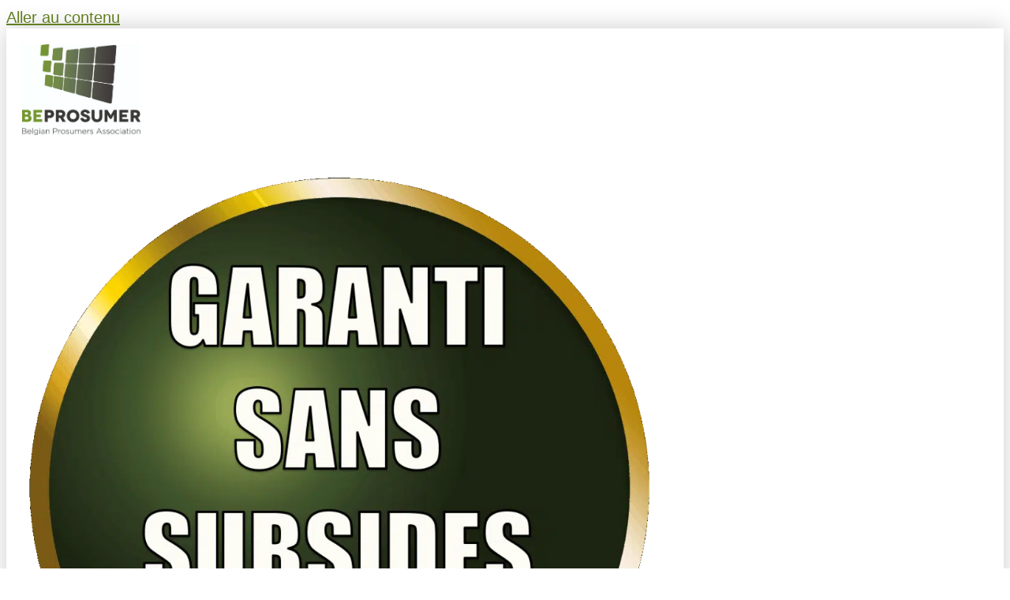

--- FILE ---
content_type: text/css; charset=utf-8
request_url: https://www.beprosumer.be/wp-content/uploads/elementor/css/post-225976.css?ver=1768594545
body_size: 1040
content:
.elementor-kit-225976{--e-global-color-accent:#375915;--e-global-color-primary:#2C3E1F;--e-global-color-secondary:#627E21;--e-global-color-text:#110F12;--e-global-color-406899f4:#FFF;--e-global-color-d5b2469:#E3EBD8;--e-global-typography-primary-font-family:"Tahoma";--e-global-typography-primary-font-size:55px;--e-global-typography-primary-font-weight:700;--e-global-typography-primary-text-transform:none;--e-global-typography-primary-font-style:normal;--e-global-typography-primary-text-decoration:none;--e-global-typography-primary-line-height:60px;--e-global-typography-secondary-font-family:"Tahoma";--e-global-typography-secondary-font-size:30px;--e-global-typography-secondary-font-weight:700;--e-global-typography-secondary-text-transform:none;--e-global-typography-secondary-font-style:normal;--e-global-typography-secondary-text-decoration:none;--e-global-typography-secondary-line-height:40px;--e-global-typography-text-font-family:"Tahoma";--e-global-typography-text-font-size:20px;--e-global-typography-text-font-weight:400;--e-global-typography-text-text-transform:none;--e-global-typography-text-font-style:normal;--e-global-typography-text-text-decoration:none;--e-global-typography-text-line-height:28px;--e-global-typography-accent-font-family:"Tahoma";--e-global-typography-accent-font-size:20px;--e-global-typography-accent-font-weight:700;--e-global-typography-accent-text-transform:none;--e-global-typography-accent-font-style:normal;--e-global-typography-accent-text-decoration:none;--e-global-typography-accent-line-height:28px;--e-global-typography-51a00b7-font-family:"Tahoma";--e-global-typography-51a00b7-font-size:18px;--e-global-typography-51a00b7-font-weight:700;--e-global-typography-51a00b7-text-transform:none;--e-global-typography-51a00b7-font-style:normal;--e-global-typography-51a00b7-text-decoration:none;--e-global-typography-51a00b7-line-height:18px;--e-global-typography-9234501-font-family:"Tahoma";--e-global-typography-9234501-font-size:25px;--e-global-typography-9234501-font-weight:700;--e-global-typography-9234501-text-transform:none;--e-global-typography-9234501-font-style:normal;--e-global-typography-9234501-text-decoration:none;--e-global-typography-9234501-line-height:30px;--e-global-typography-9b2c9e3-font-family:"Tahoma";--e-global-typography-9b2c9e3-font-size:16px;--e-global-typography-9b2c9e3-font-weight:400;--e-global-typography-9b2c9e3-text-transform:none;--e-global-typography-9b2c9e3-font-style:normal;--e-global-typography-9b2c9e3-text-decoration:none;--e-global-typography-9b2c9e3-line-height:28px;--e-global-typography-8cd66a6-font-family:"Tahoma";--e-global-typography-8cd66a6-font-size:18px;--e-global-typography-8cd66a6-font-weight:700;--e-global-typography-8cd66a6-text-transform:none;--e-global-typography-8cd66a6-font-style:normal;--e-global-typography-8cd66a6-text-decoration:none;--e-global-typography-8cd66a6-line-height:18px;background-color:#FFFFFF;color:var( --e-global-color-text );font-family:var( --e-global-typography-text-font-family ), Sans-serif;font-size:var( --e-global-typography-text-font-size );font-weight:var( --e-global-typography-text-font-weight );text-transform:var( --e-global-typography-text-text-transform );font-style:var( --e-global-typography-text-font-style );text-decoration:var( --e-global-typography-text-text-decoration );line-height:var( --e-global-typography-text-line-height );}.elementor-kit-225976 button,.elementor-kit-225976 input[type="button"],.elementor-kit-225976 input[type="submit"],.elementor-kit-225976 .elementor-button{background-color:var( --e-global-color-accent );font-family:var( --e-global-typography-51a00b7-font-family ), Sans-serif;font-size:var( --e-global-typography-51a00b7-font-size );font-weight:var( --e-global-typography-51a00b7-font-weight );text-transform:var( --e-global-typography-51a00b7-text-transform );font-style:var( --e-global-typography-51a00b7-font-style );text-decoration:var( --e-global-typography-51a00b7-text-decoration );line-height:var( --e-global-typography-51a00b7-line-height );color:var( --e-global-color-406899f4 );border-style:solid;border-width:3px 3px 3px 3px;border-color:var( --e-global-color-accent );border-radius:12px 12px 12px 12px;padding:15px 22px 15px 22px;}.elementor-kit-225976 button:hover,.elementor-kit-225976 button:focus,.elementor-kit-225976 input[type="button"]:hover,.elementor-kit-225976 input[type="button"]:focus,.elementor-kit-225976 input[type="submit"]:hover,.elementor-kit-225976 input[type="submit"]:focus,.elementor-kit-225976 .elementor-button:hover,.elementor-kit-225976 .elementor-button:focus{background-color:var( --e-global-color-secondary );color:var( --e-global-color-406899f4 );border-style:solid;border-width:3px 3px 3px 3px;border-color:var( --e-global-color-secondary );}.elementor-kit-225976 e-page-transition{background-color:#FFBC7D;}.elementor-kit-225976 p{margin-block-end:20px;}.elementor-kit-225976 a{color:var( --e-global-color-secondary );}.elementor-kit-225976 a:hover{color:var( --e-global-color-primary );}.elementor-kit-225976 h1{color:var( --e-global-color-text );font-family:var( --e-global-typography-primary-font-family ), Sans-serif;font-size:var( --e-global-typography-primary-font-size );font-weight:var( --e-global-typography-primary-font-weight );text-transform:var( --e-global-typography-primary-text-transform );font-style:var( --e-global-typography-primary-font-style );text-decoration:var( --e-global-typography-primary-text-decoration );line-height:var( --e-global-typography-primary-line-height );}.elementor-kit-225976 h2{color:var( --e-global-color-text );font-family:var( --e-global-typography-secondary-font-family ), Sans-serif;font-size:var( --e-global-typography-secondary-font-size );font-weight:var( --e-global-typography-secondary-font-weight );text-transform:var( --e-global-typography-secondary-text-transform );font-style:var( --e-global-typography-secondary-font-style );text-decoration:var( --e-global-typography-secondary-text-decoration );line-height:var( --e-global-typography-secondary-line-height );}.elementor-kit-225976 h3{color:var( --e-global-color-text );font-family:var( --e-global-typography-9234501-font-family ), Sans-serif;font-size:var( --e-global-typography-9234501-font-size );font-weight:var( --e-global-typography-9234501-font-weight );text-transform:var( --e-global-typography-9234501-text-transform );font-style:var( --e-global-typography-9234501-font-style );text-decoration:var( --e-global-typography-9234501-text-decoration );line-height:var( --e-global-typography-9234501-line-height );}.elementor-section.elementor-section-boxed > .elementor-container{max-width:1140px;}.e-con{--container-max-width:1140px;}.elementor-widget:not(:last-child){margin-block-end:20px;}.elementor-element{--widgets-spacing:20px 20px;--widgets-spacing-row:20px;--widgets-spacing-column:20px;}{}h1.entry-title{display:var(--page-title-display);}@media(max-width:1024px){.elementor-kit-225976{font-size:var( --e-global-typography-text-font-size );line-height:var( --e-global-typography-text-line-height );}.elementor-kit-225976 h1{font-size:var( --e-global-typography-primary-font-size );line-height:var( --e-global-typography-primary-line-height );}.elementor-kit-225976 h2{font-size:var( --e-global-typography-secondary-font-size );line-height:var( --e-global-typography-secondary-line-height );}.elementor-kit-225976 h3{font-size:var( --e-global-typography-9234501-font-size );line-height:var( --e-global-typography-9234501-line-height );}.elementor-kit-225976 button,.elementor-kit-225976 input[type="button"],.elementor-kit-225976 input[type="submit"],.elementor-kit-225976 .elementor-button{font-size:var( --e-global-typography-51a00b7-font-size );line-height:var( --e-global-typography-51a00b7-line-height );}.elementor-section.elementor-section-boxed > .elementor-container{max-width:1024px;}.e-con{--container-max-width:1024px;}}@media(max-width:767px){.elementor-kit-225976{--e-global-typography-primary-font-size:35px;--e-global-typography-primary-line-height:45px;--e-global-typography-8cd66a6-font-size:16px;font-size:var( --e-global-typography-text-font-size );line-height:var( --e-global-typography-text-line-height );}.elementor-kit-225976 h1{font-size:var( --e-global-typography-primary-font-size );line-height:var( --e-global-typography-primary-line-height );}.elementor-kit-225976 h2{font-size:var( --e-global-typography-secondary-font-size );line-height:var( --e-global-typography-secondary-line-height );}.elementor-kit-225976 h3{font-size:var( --e-global-typography-9234501-font-size );line-height:var( --e-global-typography-9234501-line-height );}.elementor-kit-225976 button,.elementor-kit-225976 input[type="button"],.elementor-kit-225976 input[type="submit"],.elementor-kit-225976 .elementor-button{font-size:var( --e-global-typography-51a00b7-font-size );line-height:var( --e-global-typography-51a00b7-line-height );}.elementor-section.elementor-section-boxed > .elementor-container{max-width:767px;}.e-con{--container-max-width:767px;}}

--- FILE ---
content_type: text/css; charset=utf-8
request_url: https://www.beprosumer.be/wp-content/uploads/elementor/css/post-225999.css?ver=1768594545
body_size: 2232
content:
.elementor-widget-section .eael-protected-content-message{font-family:var( --e-global-typography-secondary-font-family ), Sans-serif;font-size:var( --e-global-typography-secondary-font-size );font-weight:var( --e-global-typography-secondary-font-weight );text-transform:var( --e-global-typography-secondary-text-transform );font-style:var( --e-global-typography-secondary-font-style );text-decoration:var( --e-global-typography-secondary-text-decoration );line-height:var( --e-global-typography-secondary-line-height );}.elementor-widget-section .protected-content-error-msg{font-family:var( --e-global-typography-secondary-font-family ), Sans-serif;font-size:var( --e-global-typography-secondary-font-size );font-weight:var( --e-global-typography-secondary-font-weight );text-transform:var( --e-global-typography-secondary-text-transform );font-style:var( --e-global-typography-secondary-font-style );text-decoration:var( --e-global-typography-secondary-text-decoration );line-height:var( --e-global-typography-secondary-line-height );}.elementor-225999 .elementor-element.elementor-element-39c975b7:not(.elementor-motion-effects-element-type-background), .elementor-225999 .elementor-element.elementor-element-39c975b7 > .elementor-motion-effects-container > .elementor-motion-effects-layer{background-color:var( --e-global-color-406899f4 );}.elementor-225999 .elementor-element.elementor-element-39c975b7 .elementor-column-gap-custom .elementor-column > .elementor-element-populated{padding:20px;}.elementor-225999 .elementor-element.elementor-element-39c975b7{box-shadow:0px 0px 30px 0px rgba(0, 0, 0, 0.2);transition:background 0.3s, border 0.3s, border-radius 0.3s, box-shadow 0.3s;padding:0px 0px 0px 0px;}.elementor-225999 .elementor-element.elementor-element-39c975b7 > .elementor-background-overlay{transition:background 0.3s, border-radius 0.3s, opacity 0.3s;}.elementor-bc-flex-widget .elementor-225999 .elementor-element.elementor-element-7eb334dc.elementor-column .elementor-widget-wrap{align-items:center;}.elementor-225999 .elementor-element.elementor-element-7eb334dc.elementor-column.elementor-element[data-element_type="column"] > .elementor-widget-wrap.elementor-element-populated{align-content:center;align-items:center;}.elementor-225999 .elementor-element.elementor-element-7eb334dc > .elementor-widget-wrap > .elementor-widget:not(.elementor-widget__width-auto):not(.elementor-widget__width-initial):not(:last-child):not(.elementor-absolute){margin-block-end:20px;}.elementor-widget-theme-site-logo .eael-protected-content-message{font-family:var( --e-global-typography-secondary-font-family ), Sans-serif;font-size:var( --e-global-typography-secondary-font-size );font-weight:var( --e-global-typography-secondary-font-weight );text-transform:var( --e-global-typography-secondary-text-transform );font-style:var( --e-global-typography-secondary-font-style );text-decoration:var( --e-global-typography-secondary-text-decoration );line-height:var( --e-global-typography-secondary-line-height );}.elementor-widget-theme-site-logo .protected-content-error-msg{font-family:var( --e-global-typography-secondary-font-family ), Sans-serif;font-size:var( --e-global-typography-secondary-font-size );font-weight:var( --e-global-typography-secondary-font-weight );text-transform:var( --e-global-typography-secondary-text-transform );font-style:var( --e-global-typography-secondary-font-style );text-decoration:var( --e-global-typography-secondary-text-decoration );line-height:var( --e-global-typography-secondary-line-height );}.elementor-widget-theme-site-logo .widget-image-caption{color:var( --e-global-color-text );font-family:var( --e-global-typography-text-font-family ), Sans-serif;font-size:var( --e-global-typography-text-font-size );font-weight:var( --e-global-typography-text-font-weight );text-transform:var( --e-global-typography-text-text-transform );font-style:var( --e-global-typography-text-font-style );text-decoration:var( --e-global-typography-text-text-decoration );line-height:var( --e-global-typography-text-line-height );}.elementor-225999 .elementor-element.elementor-element-6a565ac5 img{width:100%;max-width:179px;}.elementor-bc-flex-widget .elementor-225999 .elementor-element.elementor-element-1724726.elementor-column .elementor-widget-wrap{align-items:center;}.elementor-225999 .elementor-element.elementor-element-1724726.elementor-column.elementor-element[data-element_type="column"] > .elementor-widget-wrap.elementor-element-populated{align-content:center;align-items:center;}.elementor-225999 .elementor-element.elementor-element-1724726 > .elementor-widget-wrap > .elementor-widget:not(.elementor-widget__width-auto):not(.elementor-widget__width-initial):not(:last-child):not(.elementor-absolute){margin-block-end:20px;}.elementor-widget-image .eael-protected-content-message{font-family:var( --e-global-typography-secondary-font-family ), Sans-serif;font-size:var( --e-global-typography-secondary-font-size );font-weight:var( --e-global-typography-secondary-font-weight );text-transform:var( --e-global-typography-secondary-text-transform );font-style:var( --e-global-typography-secondary-font-style );text-decoration:var( --e-global-typography-secondary-text-decoration );line-height:var( --e-global-typography-secondary-line-height );}.elementor-widget-image .protected-content-error-msg{font-family:var( --e-global-typography-secondary-font-family ), Sans-serif;font-size:var( --e-global-typography-secondary-font-size );font-weight:var( --e-global-typography-secondary-font-weight );text-transform:var( --e-global-typography-secondary-text-transform );font-style:var( --e-global-typography-secondary-font-style );text-decoration:var( --e-global-typography-secondary-text-decoration );line-height:var( --e-global-typography-secondary-line-height );}.elementor-widget-image .widget-image-caption{color:var( --e-global-color-text );font-family:var( --e-global-typography-text-font-family ), Sans-serif;font-size:var( --e-global-typography-text-font-size );font-weight:var( --e-global-typography-text-font-weight );text-transform:var( --e-global-typography-text-text-transform );font-style:var( --e-global-typography-text-font-style );text-decoration:var( --e-global-typography-text-text-decoration );line-height:var( --e-global-typography-text-line-height );}.elementor-bc-flex-widget .elementor-225999 .elementor-element.elementor-element-4d3befed.elementor-column .elementor-widget-wrap{align-items:center;}.elementor-225999 .elementor-element.elementor-element-4d3befed.elementor-column.elementor-element[data-element_type="column"] > .elementor-widget-wrap.elementor-element-populated{align-content:center;align-items:center;}.elementor-225999 .elementor-element.elementor-element-4d3befed.elementor-column > .elementor-widget-wrap{justify-content:flex-end;}.elementor-widget-nav-menu .eael-protected-content-message{font-family:var( --e-global-typography-secondary-font-family ), Sans-serif;font-size:var( --e-global-typography-secondary-font-size );font-weight:var( --e-global-typography-secondary-font-weight );text-transform:var( --e-global-typography-secondary-text-transform );font-style:var( --e-global-typography-secondary-font-style );text-decoration:var( --e-global-typography-secondary-text-decoration );line-height:var( --e-global-typography-secondary-line-height );}.elementor-widget-nav-menu .protected-content-error-msg{font-family:var( --e-global-typography-secondary-font-family ), Sans-serif;font-size:var( --e-global-typography-secondary-font-size );font-weight:var( --e-global-typography-secondary-font-weight );text-transform:var( --e-global-typography-secondary-text-transform );font-style:var( --e-global-typography-secondary-font-style );text-decoration:var( --e-global-typography-secondary-text-decoration );line-height:var( --e-global-typography-secondary-line-height );}.elementor-widget-nav-menu .elementor-nav-menu .elementor-item{font-family:var( --e-global-typography-primary-font-family ), Sans-serif;font-size:var( --e-global-typography-primary-font-size );font-weight:var( --e-global-typography-primary-font-weight );text-transform:var( --e-global-typography-primary-text-transform );font-style:var( --e-global-typography-primary-font-style );text-decoration:var( --e-global-typography-primary-text-decoration );line-height:var( --e-global-typography-primary-line-height );}.elementor-widget-nav-menu .elementor-nav-menu--main .elementor-item{color:var( --e-global-color-text );fill:var( --e-global-color-text );}.elementor-widget-nav-menu .elementor-nav-menu--main .elementor-item:hover,
					.elementor-widget-nav-menu .elementor-nav-menu--main .elementor-item.elementor-item-active,
					.elementor-widget-nav-menu .elementor-nav-menu--main .elementor-item.highlighted,
					.elementor-widget-nav-menu .elementor-nav-menu--main .elementor-item:focus{color:var( --e-global-color-accent );fill:var( --e-global-color-accent );}.elementor-widget-nav-menu .elementor-nav-menu--main:not(.e--pointer-framed) .elementor-item:before,
					.elementor-widget-nav-menu .elementor-nav-menu--main:not(.e--pointer-framed) .elementor-item:after{background-color:var( --e-global-color-accent );}.elementor-widget-nav-menu .e--pointer-framed .elementor-item:before,
					.elementor-widget-nav-menu .e--pointer-framed .elementor-item:after{border-color:var( --e-global-color-accent );}.elementor-widget-nav-menu{--e-nav-menu-divider-color:var( --e-global-color-text );}.elementor-widget-nav-menu .elementor-nav-menu--dropdown .elementor-item, .elementor-widget-nav-menu .elementor-nav-menu--dropdown  .elementor-sub-item{font-family:var( --e-global-typography-accent-font-family ), Sans-serif;font-size:var( --e-global-typography-accent-font-size );font-weight:var( --e-global-typography-accent-font-weight );text-transform:var( --e-global-typography-accent-text-transform );font-style:var( --e-global-typography-accent-font-style );text-decoration:var( --e-global-typography-accent-text-decoration );}.elementor-225999 .elementor-element.elementor-element-90dd47a{width:var( --container-widget-width, 108.65% );max-width:108.65%;--container-widget-width:108.65%;--container-widget-flex-grow:0;--e-nav-menu-horizontal-menu-item-margin:calc( 10px / 2 );}.elementor-225999 .elementor-element.elementor-element-90dd47a.elementor-element{--flex-grow:0;--flex-shrink:0;}.elementor-225999 .elementor-element.elementor-element-90dd47a .elementor-menu-toggle{margin-right:auto;background-color:var( --e-global-color-406899f4 );}.elementor-225999 .elementor-element.elementor-element-90dd47a .elementor-nav-menu .elementor-item{font-family:"Tahoma", Sans-serif;font-size:18px;font-weight:400;text-transform:none;font-style:normal;text-decoration:none;line-height:37px;}.elementor-225999 .elementor-element.elementor-element-90dd47a .elementor-nav-menu--main .elementor-item:hover,
					.elementor-225999 .elementor-element.elementor-element-90dd47a .elementor-nav-menu--main .elementor-item.elementor-item-active,
					.elementor-225999 .elementor-element.elementor-element-90dd47a .elementor-nav-menu--main .elementor-item.highlighted,
					.elementor-225999 .elementor-element.elementor-element-90dd47a .elementor-nav-menu--main .elementor-item:focus{color:var( --e-global-color-text );fill:var( --e-global-color-text );}.elementor-225999 .elementor-element.elementor-element-90dd47a .elementor-nav-menu--main:not(.e--pointer-framed) .elementor-item:before,
					.elementor-225999 .elementor-element.elementor-element-90dd47a .elementor-nav-menu--main:not(.e--pointer-framed) .elementor-item:after{background-color:var( --e-global-color-secondary );}.elementor-225999 .elementor-element.elementor-element-90dd47a .e--pointer-framed .elementor-item:before,
					.elementor-225999 .elementor-element.elementor-element-90dd47a .e--pointer-framed .elementor-item:after{border-color:var( --e-global-color-secondary );}.elementor-225999 .elementor-element.elementor-element-90dd47a .elementor-nav-menu--main .elementor-item.elementor-item-active{color:var( --e-global-color-text );}.elementor-225999 .elementor-element.elementor-element-90dd47a .elementor-nav-menu--main:not(.e--pointer-framed) .elementor-item.elementor-item-active:before,
					.elementor-225999 .elementor-element.elementor-element-90dd47a .elementor-nav-menu--main:not(.e--pointer-framed) .elementor-item.elementor-item-active:after{background-color:var( --e-global-color-secondary );}.elementor-225999 .elementor-element.elementor-element-90dd47a .e--pointer-framed .elementor-item.elementor-item-active:before,
					.elementor-225999 .elementor-element.elementor-element-90dd47a .e--pointer-framed .elementor-item.elementor-item-active:after{border-color:var( --e-global-color-secondary );}.elementor-225999 .elementor-element.elementor-element-90dd47a .elementor-nav-menu--main .elementor-item{padding-left:10px;padding-right:10px;}.elementor-225999 .elementor-element.elementor-element-90dd47a .elementor-nav-menu--main:not(.elementor-nav-menu--layout-horizontal) .elementor-nav-menu > li:not(:last-child){margin-bottom:10px;}.elementor-225999 .elementor-element.elementor-element-90dd47a .elementor-nav-menu--dropdown a, .elementor-225999 .elementor-element.elementor-element-90dd47a .elementor-menu-toggle{color:var( --e-global-color-text );fill:var( --e-global-color-text );}.elementor-225999 .elementor-element.elementor-element-90dd47a .elementor-nav-menu--dropdown{background-color:var( --e-global-color-406899f4 );border-radius:10px 10px 10px 10px;}.elementor-225999 .elementor-element.elementor-element-90dd47a .elementor-nav-menu--dropdown a:hover,
					.elementor-225999 .elementor-element.elementor-element-90dd47a .elementor-nav-menu--dropdown a:focus,
					.elementor-225999 .elementor-element.elementor-element-90dd47a .elementor-nav-menu--dropdown a.elementor-item-active,
					.elementor-225999 .elementor-element.elementor-element-90dd47a .elementor-nav-menu--dropdown a.highlighted{background-color:#739B3E33;}.elementor-225999 .elementor-element.elementor-element-90dd47a .elementor-nav-menu--dropdown a.elementor-item-active{background-color:#739B3E33;}.elementor-225999 .elementor-element.elementor-element-90dd47a .elementor-nav-menu--dropdown .elementor-item, .elementor-225999 .elementor-element.elementor-element-90dd47a .elementor-nav-menu--dropdown  .elementor-sub-item{font-family:"Tahoma", Sans-serif;font-size:18px;font-weight:400;text-transform:none;font-style:normal;text-decoration:none;}.elementor-225999 .elementor-element.elementor-element-90dd47a .elementor-nav-menu--dropdown li:first-child a{border-top-left-radius:10px;border-top-right-radius:10px;}.elementor-225999 .elementor-element.elementor-element-90dd47a .elementor-nav-menu--dropdown li:last-child a{border-bottom-right-radius:10px;border-bottom-left-radius:10px;}.elementor-225999 .elementor-element.elementor-element-90dd47a .elementor-nav-menu--main .elementor-nav-menu--dropdown, .elementor-225999 .elementor-element.elementor-element-90dd47a .elementor-nav-menu__container.elementor-nav-menu--dropdown{box-shadow:0px 0px 10px 0px rgba(0, 0, 0, 0.25);}.elementor-225999 .elementor-element.elementor-element-90dd47a .elementor-nav-menu--dropdown a{padding-left:10px;padding-right:10px;}.elementor-225999 .elementor-element.elementor-element-90dd47a .elementor-nav-menu--main > .elementor-nav-menu > li > .elementor-nav-menu--dropdown, .elementor-225999 .elementor-element.elementor-element-90dd47a .elementor-nav-menu__container.elementor-nav-menu--dropdown{margin-top:10px !important;}.elementor-225999 .elementor-element.elementor-element-90dd47a div.elementor-menu-toggle{color:var( --e-global-color-accent );}.elementor-225999 .elementor-element.elementor-element-90dd47a div.elementor-menu-toggle svg{fill:var( --e-global-color-accent );}.elementor-225999 .elementor-element.elementor-element-90dd47a div.elementor-menu-toggle:hover, .elementor-225999 .elementor-element.elementor-element-90dd47a div.elementor-menu-toggle:focus{color:var( --e-global-color-accent );}.elementor-225999 .elementor-element.elementor-element-90dd47a div.elementor-menu-toggle:hover svg, .elementor-225999 .elementor-element.elementor-element-90dd47a div.elementor-menu-toggle:focus svg{fill:var( --e-global-color-accent );}.elementor-225999 .elementor-element.elementor-element-90dd47a .elementor-menu-toggle:hover, .elementor-225999 .elementor-element.elementor-element-90dd47a .elementor-menu-toggle:focus{background-color:var( --e-global-color-406899f4 );}.elementor-bc-flex-widget .elementor-225999 .elementor-element.elementor-element-c165c23.elementor-column .elementor-widget-wrap{align-items:center;}.elementor-225999 .elementor-element.elementor-element-c165c23.elementor-column.elementor-element[data-element_type="column"] > .elementor-widget-wrap.elementor-element-populated{align-content:center;align-items:center;}.elementor-225999 .elementor-element.elementor-element-c165c23.elementor-column > .elementor-widget-wrap{justify-content:flex-end;}.elementor-widget-button .elementor-button{background-color:var( --e-global-color-accent );font-family:var( --e-global-typography-accent-font-family ), Sans-serif;font-size:var( --e-global-typography-accent-font-size );font-weight:var( --e-global-typography-accent-font-weight );text-transform:var( --e-global-typography-accent-text-transform );font-style:var( --e-global-typography-accent-font-style );text-decoration:var( --e-global-typography-accent-text-decoration );line-height:var( --e-global-typography-accent-line-height );}.elementor-widget-button .eael-protected-content-message{font-family:var( --e-global-typography-secondary-font-family ), Sans-serif;font-size:var( --e-global-typography-secondary-font-size );font-weight:var( --e-global-typography-secondary-font-weight );text-transform:var( --e-global-typography-secondary-text-transform );font-style:var( --e-global-typography-secondary-font-style );text-decoration:var( --e-global-typography-secondary-text-decoration );line-height:var( --e-global-typography-secondary-line-height );}.elementor-widget-button .protected-content-error-msg{font-family:var( --e-global-typography-secondary-font-family ), Sans-serif;font-size:var( --e-global-typography-secondary-font-size );font-weight:var( --e-global-typography-secondary-font-weight );text-transform:var( --e-global-typography-secondary-text-transform );font-style:var( --e-global-typography-secondary-font-style );text-decoration:var( --e-global-typography-secondary-text-decoration );line-height:var( --e-global-typography-secondary-line-height );}.elementor-225999 .elementor-element.elementor-element-4c9a4ad .elementor-button{background-color:var( --e-global-color-406899f4 );font-family:var( --e-global-typography-8cd66a6-font-family ), Sans-serif;font-size:var( --e-global-typography-8cd66a6-font-size );font-weight:var( --e-global-typography-8cd66a6-font-weight );text-transform:var( --e-global-typography-8cd66a6-text-transform );font-style:var( --e-global-typography-8cd66a6-font-style );text-decoration:var( --e-global-typography-8cd66a6-text-decoration );line-height:var( --e-global-typography-8cd66a6-line-height );fill:var( --e-global-color-accent );color:var( --e-global-color-accent );border-style:solid;border-width:3px 3px 3px 3px;border-color:var( --e-global-color-accent );padding:10px 15px 10px 15px;}.elementor-225999 .elementor-element.elementor-element-4c9a4ad .elementor-button:hover, .elementor-225999 .elementor-element.elementor-element-4c9a4ad .elementor-button:focus{background-color:var( --e-global-color-accent );color:var( --e-global-color-406899f4 );}.elementor-225999 .elementor-element.elementor-element-4c9a4ad{width:auto;max-width:auto;}.elementor-225999 .elementor-element.elementor-element-4c9a4ad .elementor-button:hover svg, .elementor-225999 .elementor-element.elementor-element-4c9a4ad .elementor-button:focus svg{fill:var( --e-global-color-406899f4 );}.elementor-225999 .elementor-element.elementor-element-58a32b08 .elementor-button:hover, .elementor-225999 .elementor-element.elementor-element-58a32b08 .elementor-button:focus{background-color:var( --e-global-color-secondary );}.elementor-225999 .elementor-element.elementor-element-58a32b08{width:auto;max-width:auto;}.elementor-225999 .elementor-element.elementor-element-58a32b08 > .elementor-widget-container{margin:0px 0px 0px 10px;}.elementor-225999 .elementor-element.elementor-element-58a32b08 .elementor-button{font-family:var( --e-global-typography-8cd66a6-font-family ), Sans-serif;font-size:var( --e-global-typography-8cd66a6-font-size );font-weight:var( --e-global-typography-8cd66a6-font-weight );text-transform:var( --e-global-typography-8cd66a6-text-transform );font-style:var( --e-global-typography-8cd66a6-font-style );text-decoration:var( --e-global-typography-8cd66a6-text-decoration );line-height:var( --e-global-typography-8cd66a6-line-height );fill:var( --e-global-color-406899f4 );color:var( --e-global-color-406899f4 );padding:10px 15px 10px 15px;}.elementor-225999 .elementor-element.elementor-element-3785eff0 .elementor-button{background-color:var( --e-global-color-accent );font-family:var( --e-global-typography-8cd66a6-font-family ), Sans-serif;font-size:var( --e-global-typography-8cd66a6-font-size );font-weight:var( --e-global-typography-8cd66a6-font-weight );text-transform:var( --e-global-typography-8cd66a6-text-transform );font-style:var( --e-global-typography-8cd66a6-font-style );text-decoration:var( --e-global-typography-8cd66a6-text-decoration );line-height:var( --e-global-typography-8cd66a6-line-height );fill:var( --e-global-color-406899f4 );color:var( --e-global-color-406899f4 );padding:10px 15px 10px 15px;}.elementor-225999 .elementor-element.elementor-element-3785eff0 .elementor-button:hover, .elementor-225999 .elementor-element.elementor-element-3785eff0 .elementor-button:focus{background-color:var( --e-global-color-secondary );color:var( --e-global-color-406899f4 );}.elementor-225999 .elementor-element.elementor-element-3785eff0{width:auto;max-width:auto;}.elementor-225999 .elementor-element.elementor-element-3785eff0 > .elementor-widget-container{margin:0px 0px 0px 0px;}.elementor-225999 .elementor-element.elementor-element-3785eff0 .elementor-button:hover svg, .elementor-225999 .elementor-element.elementor-element-3785eff0 .elementor-button:focus svg{fill:var( --e-global-color-406899f4 );}.elementor-225999 .elementor-element.elementor-element-15c42dd8 .elementor-button{background-color:var( --e-global-color-406899f4 );font-family:var( --e-global-typography-8cd66a6-font-family ), Sans-serif;font-size:var( --e-global-typography-8cd66a6-font-size );font-weight:var( --e-global-typography-8cd66a6-font-weight );text-transform:var( --e-global-typography-8cd66a6-text-transform );font-style:var( --e-global-typography-8cd66a6-font-style );text-decoration:var( --e-global-typography-8cd66a6-text-decoration );line-height:var( --e-global-typography-8cd66a6-line-height );fill:var( --e-global-color-accent );color:var( --e-global-color-accent );border-style:solid;border-width:3px 3px 3px 3px;border-color:var( --e-global-color-accent );padding:10px 15px 10px 15px;}.elementor-225999 .elementor-element.elementor-element-15c42dd8 .elementor-button:hover, .elementor-225999 .elementor-element.elementor-element-15c42dd8 .elementor-button:focus{background-color:var( --e-global-color-accent );color:var( --e-global-color-406899f4 );}.elementor-225999 .elementor-element.elementor-element-15c42dd8{width:auto;max-width:auto;}.elementor-225999 .elementor-element.elementor-element-15c42dd8 > .elementor-widget-container{margin:0px 0px 0px 10px;}.elementor-225999 .elementor-element.elementor-element-15c42dd8 .elementor-button:hover svg, .elementor-225999 .elementor-element.elementor-element-15c42dd8 .elementor-button:focus svg{fill:var( --e-global-color-406899f4 );}.elementor-bc-flex-widget .elementor-225999 .elementor-element.elementor-element-6731f50.elementor-column .elementor-widget-wrap{align-items:center;}.elementor-225999 .elementor-element.elementor-element-6731f50.elementor-column.elementor-element[data-element_type="column"] > .elementor-widget-wrap.elementor-element-populated{align-content:center;align-items:center;}.elementor-225999 .elementor-element.elementor-element-6731f50.elementor-column > .elementor-widget-wrap{justify-content:flex-end;}.elementor-225999 .elementor-element.elementor-element-9f4d52a{text-align:center;}.elementor-225999 .elementor-element.elementor-element-9f4d52a img{max-width:100px;}@media(max-width:1024px){.elementor-widget-section .eael-protected-content-message{font-size:var( --e-global-typography-secondary-font-size );line-height:var( --e-global-typography-secondary-line-height );}.elementor-widget-section .protected-content-error-msg{font-size:var( --e-global-typography-secondary-font-size );line-height:var( --e-global-typography-secondary-line-height );}.elementor-widget-theme-site-logo .eael-protected-content-message{font-size:var( --e-global-typography-secondary-font-size );line-height:var( --e-global-typography-secondary-line-height );}.elementor-widget-theme-site-logo .protected-content-error-msg{font-size:var( --e-global-typography-secondary-font-size );line-height:var( --e-global-typography-secondary-line-height );}.elementor-widget-theme-site-logo .widget-image-caption{font-size:var( --e-global-typography-text-font-size );line-height:var( --e-global-typography-text-line-height );}.elementor-widget-image .eael-protected-content-message{font-size:var( --e-global-typography-secondary-font-size );line-height:var( --e-global-typography-secondary-line-height );}.elementor-widget-image .protected-content-error-msg{font-size:var( --e-global-typography-secondary-font-size );line-height:var( --e-global-typography-secondary-line-height );}.elementor-widget-image .widget-image-caption{font-size:var( --e-global-typography-text-font-size );line-height:var( --e-global-typography-text-line-height );}.elementor-widget-nav-menu .eael-protected-content-message{font-size:var( --e-global-typography-secondary-font-size );line-height:var( --e-global-typography-secondary-line-height );}.elementor-widget-nav-menu .protected-content-error-msg{font-size:var( --e-global-typography-secondary-font-size );line-height:var( --e-global-typography-secondary-line-height );}.elementor-widget-nav-menu .elementor-nav-menu .elementor-item{font-size:var( --e-global-typography-primary-font-size );line-height:var( --e-global-typography-primary-line-height );}.elementor-widget-nav-menu .elementor-nav-menu--dropdown .elementor-item, .elementor-widget-nav-menu .elementor-nav-menu--dropdown  .elementor-sub-item{font-size:var( --e-global-typography-accent-font-size );}.elementor-225999 .elementor-element.elementor-element-90dd47a{width:auto;max-width:auto;}.elementor-225999 .elementor-element.elementor-element-90dd47a .elementor-nav-menu--main > .elementor-nav-menu > li > .elementor-nav-menu--dropdown, .elementor-225999 .elementor-element.elementor-element-90dd47a .elementor-nav-menu__container.elementor-nav-menu--dropdown{margin-top:30px !important;}.elementor-225999 .elementor-element.elementor-element-90dd47a .elementor-menu-toggle{border-width:3px;border-radius:10px;}.elementor-widget-button .eael-protected-content-message{font-size:var( --e-global-typography-secondary-font-size );line-height:var( --e-global-typography-secondary-line-height );}.elementor-widget-button .protected-content-error-msg{font-size:var( --e-global-typography-secondary-font-size );line-height:var( --e-global-typography-secondary-line-height );}.elementor-widget-button .elementor-button{font-size:var( --e-global-typography-accent-font-size );line-height:var( --e-global-typography-accent-line-height );}.elementor-225999 .elementor-element.elementor-element-4c9a4ad .elementor-button{font-size:var( --e-global-typography-8cd66a6-font-size );line-height:var( --e-global-typography-8cd66a6-line-height );}.elementor-225999 .elementor-element.elementor-element-58a32b08 .elementor-button{font-size:var( --e-global-typography-8cd66a6-font-size );line-height:var( --e-global-typography-8cd66a6-line-height );}.elementor-225999 .elementor-element.elementor-element-3785eff0 .elementor-button{font-size:var( --e-global-typography-8cd66a6-font-size );line-height:var( --e-global-typography-8cd66a6-line-height );}.elementor-225999 .elementor-element.elementor-element-15c42dd8 .elementor-button{font-size:var( --e-global-typography-8cd66a6-font-size );line-height:var( --e-global-typography-8cd66a6-line-height );}}@media(max-width:767px){.elementor-widget-section .eael-protected-content-message{font-size:var( --e-global-typography-secondary-font-size );line-height:var( --e-global-typography-secondary-line-height );}.elementor-widget-section .protected-content-error-msg{font-size:var( --e-global-typography-secondary-font-size );line-height:var( --e-global-typography-secondary-line-height );}.elementor-225999 .elementor-element.elementor-element-7eb334dc{width:35%;}.elementor-225999 .elementor-element.elementor-element-7eb334dc.elementor-column > .elementor-widget-wrap{justify-content:center;}.elementor-widget-theme-site-logo .eael-protected-content-message{font-size:var( --e-global-typography-secondary-font-size );line-height:var( --e-global-typography-secondary-line-height );}.elementor-widget-theme-site-logo .protected-content-error-msg{font-size:var( --e-global-typography-secondary-font-size );line-height:var( --e-global-typography-secondary-line-height );}.elementor-widget-theme-site-logo .widget-image-caption{font-size:var( --e-global-typography-text-font-size );line-height:var( --e-global-typography-text-line-height );}.elementor-225999 .elementor-element.elementor-element-6a565ac5{width:auto;max-width:auto;text-align:end;}.elementor-225999 .elementor-element.elementor-element-6a565ac5 img{max-width:100%;height:80px;object-fit:contain;}.elementor-225999 .elementor-element.elementor-element-1724726{width:30%;}.elementor-225999 .elementor-element.elementor-element-1724726.elementor-column > .elementor-widget-wrap{justify-content:center;}.elementor-widget-image .eael-protected-content-message{font-size:var( --e-global-typography-secondary-font-size );line-height:var( --e-global-typography-secondary-line-height );}.elementor-widget-image .protected-content-error-msg{font-size:var( --e-global-typography-secondary-font-size );line-height:var( --e-global-typography-secondary-line-height );}.elementor-widget-image .widget-image-caption{font-size:var( --e-global-typography-text-font-size );line-height:var( --e-global-typography-text-line-height );}.elementor-225999 .elementor-element.elementor-element-93e6dbd img{max-width:80px;}.elementor-225999 .elementor-element.elementor-element-4d3befed{width:35%;z-index:1;}.elementor-225999 .elementor-element.elementor-element-4d3befed.elementor-column > .elementor-widget-wrap{justify-content:center;}.elementor-widget-nav-menu .eael-protected-content-message{font-size:var( --e-global-typography-secondary-font-size );line-height:var( --e-global-typography-secondary-line-height );}.elementor-widget-nav-menu .protected-content-error-msg{font-size:var( --e-global-typography-secondary-font-size );line-height:var( --e-global-typography-secondary-line-height );}.elementor-widget-nav-menu .elementor-nav-menu .elementor-item{font-size:var( --e-global-typography-primary-font-size );line-height:var( --e-global-typography-primary-line-height );}.elementor-widget-nav-menu .elementor-nav-menu--dropdown .elementor-item, .elementor-widget-nav-menu .elementor-nav-menu--dropdown  .elementor-sub-item{font-size:var( --e-global-typography-accent-font-size );}.elementor-225999 .elementor-element.elementor-element-90dd47a{width:auto;max-width:auto;}.elementor-225999 .elementor-element.elementor-element-c165c23.elementor-column > .elementor-widget-wrap{justify-content:center;}.elementor-widget-button .eael-protected-content-message{font-size:var( --e-global-typography-secondary-font-size );line-height:var( --e-global-typography-secondary-line-height );}.elementor-widget-button .protected-content-error-msg{font-size:var( --e-global-typography-secondary-font-size );line-height:var( --e-global-typography-secondary-line-height );}.elementor-widget-button .elementor-button{font-size:var( --e-global-typography-accent-font-size );line-height:var( --e-global-typography-accent-line-height );}.elementor-225999 .elementor-element.elementor-element-4c9a4ad .elementor-button{font-size:var( --e-global-typography-8cd66a6-font-size );line-height:var( --e-global-typography-8cd66a6-line-height );padding:14px 18px 14px 18px;}.elementor-225999 .elementor-element.elementor-element-58a32b08 .elementor-button{font-size:var( --e-global-typography-8cd66a6-font-size );line-height:var( --e-global-typography-8cd66a6-line-height );padding:14px 18px 14px 18px;}.elementor-225999 .elementor-element.elementor-element-3785eff0 > .elementor-widget-container{margin:0px 0px 0px 0px;}.elementor-225999 .elementor-element.elementor-element-3785eff0 .elementor-button{font-size:var( --e-global-typography-8cd66a6-font-size );line-height:var( --e-global-typography-8cd66a6-line-height );padding:14px 18px 14px 18px;}.elementor-225999 .elementor-element.elementor-element-15c42dd8 .elementor-button{font-size:var( --e-global-typography-8cd66a6-font-size );line-height:var( --e-global-typography-8cd66a6-line-height );padding:14px 18px 14px 18px;}.elementor-225999 .elementor-element.elementor-element-6731f50.elementor-column > .elementor-widget-wrap{justify-content:center;}}@media(min-width:768px){.elementor-225999 .elementor-element.elementor-element-7eb334dc{width:15%;}.elementor-225999 .elementor-element.elementor-element-1724726{width:2%;}.elementor-225999 .elementor-element.elementor-element-4d3befed{width:60%;}.elementor-225999 .elementor-element.elementor-element-c165c23{width:16%;}.elementor-225999 .elementor-element.elementor-element-6731f50{width:7%;}}@media(max-width:1024px) and (min-width:768px){.elementor-225999 .elementor-element.elementor-element-7eb334dc{width:30%;}.elementor-225999 .elementor-element.elementor-element-1724726{width:30%;}.elementor-225999 .elementor-element.elementor-element-4d3befed{width:10%;}.elementor-225999 .elementor-element.elementor-element-c165c23{width:60%;}.elementor-225999 .elementor-element.elementor-element-6731f50{width:60%;}}

--- FILE ---
content_type: text/css; charset=utf-8
request_url: https://www.beprosumer.be/wp-content/uploads/elementor/css/post-225997.css?ver=1768594545
body_size: 1696
content:
.elementor-widget-section .eael-protected-content-message{font-family:var( --e-global-typography-secondary-font-family ), Sans-serif;font-size:var( --e-global-typography-secondary-font-size );font-weight:var( --e-global-typography-secondary-font-weight );text-transform:var( --e-global-typography-secondary-text-transform );font-style:var( --e-global-typography-secondary-font-style );text-decoration:var( --e-global-typography-secondary-text-decoration );line-height:var( --e-global-typography-secondary-line-height );}.elementor-widget-section .protected-content-error-msg{font-family:var( --e-global-typography-secondary-font-family ), Sans-serif;font-size:var( --e-global-typography-secondary-font-size );font-weight:var( --e-global-typography-secondary-font-weight );text-transform:var( --e-global-typography-secondary-text-transform );font-style:var( --e-global-typography-secondary-font-style );text-decoration:var( --e-global-typography-secondary-text-decoration );line-height:var( --e-global-typography-secondary-line-height );}.elementor-225997 .elementor-element.elementor-element-1e65e1ea:not(.elementor-motion-effects-element-type-background), .elementor-225997 .elementor-element.elementor-element-1e65e1ea > .elementor-motion-effects-container > .elementor-motion-effects-layer{background-color:var( --e-global-color-406899f4 );}.elementor-225997 .elementor-element.elementor-element-1e65e1ea, .elementor-225997 .elementor-element.elementor-element-1e65e1ea > .elementor-background-overlay{border-radius:100px 100px 0px 0px;}.elementor-225997 .elementor-element.elementor-element-1e65e1ea{box-shadow:0px 0px 15px 0px rgba(0, 0, 0, 0.1);transition:background 0.3s, border 0.3s, border-radius 0.3s, box-shadow 0.3s;margin-top:100px;margin-bottom:0px;}.elementor-225997 .elementor-element.elementor-element-1e65e1ea > .elementor-background-overlay{transition:background 0.3s, border-radius 0.3s, opacity 0.3s;}.elementor-225997 .elementor-element.elementor-element-288a45fd > .elementor-widget-wrap > .elementor-widget:not(.elementor-widget__width-auto):not(.elementor-widget__width-initial):not(:last-child):not(.elementor-absolute){margin-block-end:30px;}.elementor-225997 .elementor-element.elementor-element-7fa0fe0b{margin-top:-50px;margin-bottom:40px;}.elementor-225997 .elementor-element.elementor-element-8f58f1e:not(.elementor-motion-effects-element-type-background) > .elementor-widget-wrap, .elementor-225997 .elementor-element.elementor-element-8f58f1e > .elementor-widget-wrap > .elementor-motion-effects-container > .elementor-motion-effects-layer{background-color:var( --e-global-color-primary );}.elementor-bc-flex-widget .elementor-225997 .elementor-element.elementor-element-8f58f1e.elementor-column .elementor-widget-wrap{align-items:center;}.elementor-225997 .elementor-element.elementor-element-8f58f1e.elementor-column.elementor-element[data-element_type="column"] > .elementor-widget-wrap.elementor-element-populated{align-content:center;align-items:center;}.elementor-225997 .elementor-element.elementor-element-8f58f1e.elementor-column > .elementor-widget-wrap{justify-content:center;}.elementor-225997 .elementor-element.elementor-element-8f58f1e > .elementor-element-populated, .elementor-225997 .elementor-element.elementor-element-8f58f1e > .elementor-element-populated > .elementor-background-overlay, .elementor-225997 .elementor-element.elementor-element-8f58f1e > .elementor-background-slideshow{border-radius:10px 10px 10px 10px;}.elementor-225997 .elementor-element.elementor-element-8f58f1e > .elementor-element-populated{transition:background 0.3s, border 0.3s, border-radius 0.3s, box-shadow 0.3s;margin:10px 10px 10px 10px;--e-column-margin-right:10px;--e-column-margin-left:10px;padding:20px 20px 20px 20px;}.elementor-225997 .elementor-element.elementor-element-8f58f1e > .elementor-element-populated > .elementor-background-overlay{transition:background 0.3s, border-radius 0.3s, opacity 0.3s;}.elementor-widget-icon-box .eael-protected-content-message{font-family:var( --e-global-typography-secondary-font-family ), Sans-serif;font-size:var( --e-global-typography-secondary-font-size );font-weight:var( --e-global-typography-secondary-font-weight );text-transform:var( --e-global-typography-secondary-text-transform );font-style:var( --e-global-typography-secondary-font-style );text-decoration:var( --e-global-typography-secondary-text-decoration );line-height:var( --e-global-typography-secondary-line-height );}.elementor-widget-icon-box .protected-content-error-msg{font-family:var( --e-global-typography-secondary-font-family ), Sans-serif;font-size:var( --e-global-typography-secondary-font-size );font-weight:var( --e-global-typography-secondary-font-weight );text-transform:var( --e-global-typography-secondary-text-transform );font-style:var( --e-global-typography-secondary-font-style );text-decoration:var( --e-global-typography-secondary-text-decoration );line-height:var( --e-global-typography-secondary-line-height );}.elementor-widget-icon-box.elementor-view-stacked .elementor-icon{background-color:var( --e-global-color-primary );}.elementor-widget-icon-box.elementor-view-framed .elementor-icon, .elementor-widget-icon-box.elementor-view-default .elementor-icon{fill:var( --e-global-color-primary );color:var( --e-global-color-primary );border-color:var( --e-global-color-primary );}.elementor-widget-icon-box .elementor-icon-box-title, .elementor-widget-icon-box .elementor-icon-box-title a{font-family:var( --e-global-typography-primary-font-family ), Sans-serif;font-size:var( --e-global-typography-primary-font-size );font-weight:var( --e-global-typography-primary-font-weight );text-transform:var( --e-global-typography-primary-text-transform );font-style:var( --e-global-typography-primary-font-style );text-decoration:var( --e-global-typography-primary-text-decoration );line-height:var( --e-global-typography-primary-line-height );}.elementor-widget-icon-box .elementor-icon-box-title{color:var( --e-global-color-primary );}.elementor-widget-icon-box:has(:hover) .elementor-icon-box-title,
					 .elementor-widget-icon-box:has(:focus) .elementor-icon-box-title{color:var( --e-global-color-primary );}.elementor-widget-icon-box .elementor-icon-box-description{font-family:var( --e-global-typography-text-font-family ), Sans-serif;font-size:var( --e-global-typography-text-font-size );font-weight:var( --e-global-typography-text-font-weight );text-transform:var( --e-global-typography-text-text-transform );font-style:var( --e-global-typography-text-font-style );text-decoration:var( --e-global-typography-text-text-decoration );line-height:var( --e-global-typography-text-line-height );color:var( --e-global-color-text );}.elementor-225997 .elementor-element.elementor-element-534916f4{width:auto;max-width:auto;}.elementor-225997 .elementor-element.elementor-element-534916f4 .elementor-icon-box-wrapper{align-items:start;text-align:start;gap:15px;}.elementor-225997 .elementor-element.elementor-element-534916f4 .elementor-icon-box-title{margin-block-end:5px;color:var( --e-global-color-406899f4 );}.elementor-225997 .elementor-element.elementor-element-534916f4.elementor-view-stacked .elementor-icon{background-color:var( --e-global-color-406899f4 );}.elementor-225997 .elementor-element.elementor-element-534916f4.elementor-view-framed .elementor-icon, .elementor-225997 .elementor-element.elementor-element-534916f4.elementor-view-default .elementor-icon{fill:var( --e-global-color-406899f4 );color:var( --e-global-color-406899f4 );border-color:var( --e-global-color-406899f4 );}.elementor-225997 .elementor-element.elementor-element-534916f4 .elementor-icon{font-size:70px;}.elementor-225997 .elementor-element.elementor-element-534916f4 .elementor-icon-box-title, .elementor-225997 .elementor-element.elementor-element-534916f4 .elementor-icon-box-title a{font-family:"Tahoma", Sans-serif;font-size:18px;font-weight:700;text-transform:none;font-style:normal;text-decoration:none;line-height:20px;}.elementor-225997 .elementor-element.elementor-element-534916f4 .elementor-icon-box-description{font-family:"Tahoma", Sans-serif;font-size:14px;font-weight:400;text-transform:none;font-style:normal;text-decoration:none;line-height:28px;color:var( --e-global-color-406899f4 );}.elementor-225997 .elementor-element.elementor-element-6d70b4c{width:auto;max-width:auto;}.elementor-225997 .elementor-element.elementor-element-6d70b4c .elementor-icon-box-wrapper{align-items:start;text-align:start;gap:15px;}.elementor-225997 .elementor-element.elementor-element-6d70b4c .elementor-icon-box-title{margin-block-end:5px;color:var( --e-global-color-406899f4 );}.elementor-225997 .elementor-element.elementor-element-6d70b4c.elementor-view-stacked .elementor-icon{background-color:var( --e-global-color-406899f4 );}.elementor-225997 .elementor-element.elementor-element-6d70b4c.elementor-view-framed .elementor-icon, .elementor-225997 .elementor-element.elementor-element-6d70b4c.elementor-view-default .elementor-icon{fill:var( --e-global-color-406899f4 );color:var( --e-global-color-406899f4 );border-color:var( --e-global-color-406899f4 );}.elementor-225997 .elementor-element.elementor-element-6d70b4c .elementor-icon{font-size:70px;}.elementor-225997 .elementor-element.elementor-element-6d70b4c .elementor-icon-box-title, .elementor-225997 .elementor-element.elementor-element-6d70b4c .elementor-icon-box-title a{font-family:"Tahoma", Sans-serif;font-size:18px;font-weight:700;text-transform:none;font-style:normal;text-decoration:none;line-height:20px;}.elementor-225997 .elementor-element.elementor-element-6d70b4c .elementor-icon-box-description{font-family:"Tahoma", Sans-serif;font-size:14px;font-weight:400;text-transform:none;font-style:normal;text-decoration:none;line-height:28px;color:var( --e-global-color-406899f4 );}.elementor-225997 .elementor-element.elementor-element-613589c5:not(.elementor-motion-effects-element-type-background) > .elementor-widget-wrap, .elementor-225997 .elementor-element.elementor-element-613589c5 > .elementor-widget-wrap > .elementor-motion-effects-container > .elementor-motion-effects-layer{background-color:var( --e-global-color-primary );}.elementor-bc-flex-widget .elementor-225997 .elementor-element.elementor-element-613589c5.elementor-column .elementor-widget-wrap{align-items:center;}.elementor-225997 .elementor-element.elementor-element-613589c5.elementor-column.elementor-element[data-element_type="column"] > .elementor-widget-wrap.elementor-element-populated{align-content:center;align-items:center;}.elementor-225997 .elementor-element.elementor-element-613589c5.elementor-column > .elementor-widget-wrap{justify-content:center;}.elementor-225997 .elementor-element.elementor-element-613589c5 > .elementor-element-populated, .elementor-225997 .elementor-element.elementor-element-613589c5 > .elementor-element-populated > .elementor-background-overlay, .elementor-225997 .elementor-element.elementor-element-613589c5 > .elementor-background-slideshow{border-radius:10px 10px 10px 10px;}.elementor-225997 .elementor-element.elementor-element-613589c5 > .elementor-element-populated{transition:background 0.3s, border 0.3s, border-radius 0.3s, box-shadow 0.3s;margin:10px 10px 10px 10px;--e-column-margin-right:10px;--e-column-margin-left:10px;padding:20px 20px 20px 20px;}.elementor-225997 .elementor-element.elementor-element-613589c5 > .elementor-element-populated > .elementor-background-overlay{transition:background 0.3s, border-radius 0.3s, opacity 0.3s;}.elementor-225997 .elementor-element.elementor-element-75dbc36e{width:auto;max-width:auto;}.elementor-225997 .elementor-element.elementor-element-75dbc36e .elementor-icon-box-wrapper{align-items:start;text-align:start;gap:15px;}.elementor-225997 .elementor-element.elementor-element-75dbc36e .elementor-icon-box-title{margin-block-end:5px;color:var( --e-global-color-406899f4 );}.elementor-225997 .elementor-element.elementor-element-75dbc36e.elementor-view-stacked .elementor-icon{background-color:var( --e-global-color-406899f4 );}.elementor-225997 .elementor-element.elementor-element-75dbc36e.elementor-view-framed .elementor-icon, .elementor-225997 .elementor-element.elementor-element-75dbc36e.elementor-view-default .elementor-icon{fill:var( --e-global-color-406899f4 );color:var( --e-global-color-406899f4 );border-color:var( --e-global-color-406899f4 );}.elementor-225997 .elementor-element.elementor-element-75dbc36e .elementor-icon{font-size:70px;}.elementor-225997 .elementor-element.elementor-element-75dbc36e .elementor-icon-box-title, .elementor-225997 .elementor-element.elementor-element-75dbc36e .elementor-icon-box-title a{font-family:"Tahoma", Sans-serif;font-size:18px;font-weight:700;text-transform:none;font-style:normal;text-decoration:none;line-height:20px;}.elementor-225997 .elementor-element.elementor-element-75dbc36e .elementor-icon-box-description{font-family:"Tahoma", Sans-serif;font-size:14px;font-weight:400;text-transform:none;font-style:normal;text-decoration:none;line-height:28px;color:var( --e-global-color-406899f4 );}.elementor-widget-icon-list .eael-protected-content-message{font-family:var( --e-global-typography-secondary-font-family ), Sans-serif;font-size:var( --e-global-typography-secondary-font-size );font-weight:var( --e-global-typography-secondary-font-weight );text-transform:var( --e-global-typography-secondary-text-transform );font-style:var( --e-global-typography-secondary-font-style );text-decoration:var( --e-global-typography-secondary-text-decoration );line-height:var( --e-global-typography-secondary-line-height );}.elementor-widget-icon-list .protected-content-error-msg{font-family:var( --e-global-typography-secondary-font-family ), Sans-serif;font-size:var( --e-global-typography-secondary-font-size );font-weight:var( --e-global-typography-secondary-font-weight );text-transform:var( --e-global-typography-secondary-text-transform );font-style:var( --e-global-typography-secondary-font-style );text-decoration:var( --e-global-typography-secondary-text-decoration );line-height:var( --e-global-typography-secondary-line-height );}.elementor-widget-icon-list .elementor-icon-list-item:not(:last-child):after{border-color:var( --e-global-color-text );}.elementor-widget-icon-list .elementor-icon-list-icon i{color:var( --e-global-color-primary );}.elementor-widget-icon-list .elementor-icon-list-icon svg{fill:var( --e-global-color-primary );}.elementor-widget-icon-list .elementor-icon-list-item > .elementor-icon-list-text, .elementor-widget-icon-list .elementor-icon-list-item > a{font-family:var( --e-global-typography-text-font-family ), Sans-serif;font-size:var( --e-global-typography-text-font-size );font-weight:var( --e-global-typography-text-font-weight );text-transform:var( --e-global-typography-text-text-transform );font-style:var( --e-global-typography-text-font-style );text-decoration:var( --e-global-typography-text-text-decoration );line-height:var( --e-global-typography-text-line-height );}.elementor-widget-icon-list .elementor-icon-list-text{color:var( --e-global-color-secondary );}.elementor-225997 .elementor-element.elementor-element-4e0cd8f4 .elementor-icon-list-item:not(:last-child):after{content:"";height:60%;border-color:var( --e-global-color-accent );}.elementor-225997 .elementor-element.elementor-element-4e0cd8f4 .elementor-icon-list-items:not(.elementor-inline-items) .elementor-icon-list-item:not(:last-child):after{border-block-start-style:solid;border-block-start-width:2px;}.elementor-225997 .elementor-element.elementor-element-4e0cd8f4 .elementor-icon-list-items.elementor-inline-items .elementor-icon-list-item:not(:last-child):after{border-inline-start-style:solid;}.elementor-225997 .elementor-element.elementor-element-4e0cd8f4 .elementor-inline-items .elementor-icon-list-item:not(:last-child):after{border-inline-start-width:2px;}.elementor-225997 .elementor-element.elementor-element-4e0cd8f4 .elementor-icon-list-icon i{transition:color 0.3s;}.elementor-225997 .elementor-element.elementor-element-4e0cd8f4 .elementor-icon-list-icon svg{transition:fill 0.3s;}.elementor-225997 .elementor-element.elementor-element-4e0cd8f4{--e-icon-list-icon-size:14px;--icon-vertical-offset:0px;}.elementor-225997 .elementor-element.elementor-element-4e0cd8f4 .elementor-icon-list-item > .elementor-icon-list-text, .elementor-225997 .elementor-element.elementor-element-4e0cd8f4 .elementor-icon-list-item > a{font-family:"Tahoma", Sans-serif;font-size:12px;font-weight:400;text-transform:none;font-style:normal;text-decoration:none;line-height:20px;}.elementor-225997 .elementor-element.elementor-element-4e0cd8f4 .elementor-icon-list-text{color:var( --e-global-color-text );transition:color 0.3s;}.elementor-225997 .elementor-element.elementor-element-4e0cd8f4 .elementor-icon-list-item:hover .elementor-icon-list-text{color:var( --e-global-color-text );}.elementor-225997 .elementor-element.elementor-element-70777f98 .elementor-icon-list-item:not(:last-child):after{content:"";height:60%;border-color:var( --e-global-color-accent );}.elementor-225997 .elementor-element.elementor-element-70777f98 .elementor-icon-list-items:not(.elementor-inline-items) .elementor-icon-list-item:not(:last-child):after{border-block-start-style:solid;border-block-start-width:2px;}.elementor-225997 .elementor-element.elementor-element-70777f98 .elementor-icon-list-items.elementor-inline-items .elementor-icon-list-item:not(:last-child):after{border-inline-start-style:solid;}.elementor-225997 .elementor-element.elementor-element-70777f98 .elementor-inline-items .elementor-icon-list-item:not(:last-child):after{border-inline-start-width:2px;}.elementor-225997 .elementor-element.elementor-element-70777f98 .elementor-icon-list-icon i{transition:color 0.3s;}.elementor-225997 .elementor-element.elementor-element-70777f98 .elementor-icon-list-icon svg{transition:fill 0.3s;}.elementor-225997 .elementor-element.elementor-element-70777f98{--e-icon-list-icon-size:14px;--icon-vertical-offset:0px;}.elementor-225997 .elementor-element.elementor-element-70777f98 .elementor-icon-list-item > .elementor-icon-list-text, .elementor-225997 .elementor-element.elementor-element-70777f98 .elementor-icon-list-item > a{font-family:"Tahoma", Sans-serif;font-size:14px;font-weight:400;text-transform:none;font-style:normal;text-decoration:none;line-height:20px;}.elementor-225997 .elementor-element.elementor-element-70777f98 .elementor-icon-list-text{color:var( --e-global-color-text );transition:color 0.3s;}.elementor-225997 .elementor-element.elementor-element-70777f98 .elementor-icon-list-item:hover .elementor-icon-list-text{color:var( --e-global-color-text );}@media(max-width:1024px){.elementor-widget-section .eael-protected-content-message{font-size:var( --e-global-typography-secondary-font-size );line-height:var( --e-global-typography-secondary-line-height );}.elementor-widget-section .protected-content-error-msg{font-size:var( --e-global-typography-secondary-font-size );line-height:var( --e-global-typography-secondary-line-height );}.elementor-225997 .elementor-element.elementor-element-8f58f1e > .elementor-element-populated{padding:10px 10px 10px 10px;}.elementor-widget-icon-box .eael-protected-content-message{font-size:var( --e-global-typography-secondary-font-size );line-height:var( --e-global-typography-secondary-line-height );}.elementor-widget-icon-box .protected-content-error-msg{font-size:var( --e-global-typography-secondary-font-size );line-height:var( --e-global-typography-secondary-line-height );}.elementor-widget-icon-box .elementor-icon-box-title, .elementor-widget-icon-box .elementor-icon-box-title a{font-size:var( --e-global-typography-primary-font-size );line-height:var( --e-global-typography-primary-line-height );}.elementor-widget-icon-box .elementor-icon-box-description{font-size:var( --e-global-typography-text-font-size );line-height:var( --e-global-typography-text-line-height );}.elementor-225997 .elementor-element.elementor-element-534916f4 .elementor-icon{font-size:50px;}.elementor-225997 .elementor-element.elementor-element-6d70b4c .elementor-icon{font-size:50px;}.elementor-225997 .elementor-element.elementor-element-613589c5 > .elementor-element-populated{padding:10px 10px 10px 10px;}.elementor-225997 .elementor-element.elementor-element-75dbc36e .elementor-icon{font-size:50px;}.elementor-widget-icon-list .eael-protected-content-message{font-size:var( --e-global-typography-secondary-font-size );line-height:var( --e-global-typography-secondary-line-height );}.elementor-widget-icon-list .protected-content-error-msg{font-size:var( --e-global-typography-secondary-font-size );line-height:var( --e-global-typography-secondary-line-height );}.elementor-widget-icon-list .elementor-icon-list-item > .elementor-icon-list-text, .elementor-widget-icon-list .elementor-icon-list-item > a{font-size:var( --e-global-typography-text-font-size );line-height:var( --e-global-typography-text-line-height );}}@media(max-width:767px){.elementor-widget-section .eael-protected-content-message{font-size:var( --e-global-typography-secondary-font-size );line-height:var( --e-global-typography-secondary-line-height );}.elementor-widget-section .protected-content-error-msg{font-size:var( --e-global-typography-secondary-font-size );line-height:var( --e-global-typography-secondary-line-height );}.elementor-225997 .elementor-element.elementor-element-1e65e1ea, .elementor-225997 .elementor-element.elementor-element-1e65e1ea > .elementor-background-overlay{border-radius:20px 20px 0px 0px;}.elementor-widget-icon-box .eael-protected-content-message{font-size:var( --e-global-typography-secondary-font-size );line-height:var( --e-global-typography-secondary-line-height );}.elementor-widget-icon-box .protected-content-error-msg{font-size:var( --e-global-typography-secondary-font-size );line-height:var( --e-global-typography-secondary-line-height );}.elementor-widget-icon-box .elementor-icon-box-title, .elementor-widget-icon-box .elementor-icon-box-title a{font-size:var( --e-global-typography-primary-font-size );line-height:var( --e-global-typography-primary-line-height );}.elementor-widget-icon-box .elementor-icon-box-description{font-size:var( --e-global-typography-text-font-size );line-height:var( --e-global-typography-text-line-height );}.elementor-225997 .elementor-element.elementor-element-534916f4{width:100%;max-width:100%;}.elementor-225997 .elementor-element.elementor-element-6d70b4c{width:100%;max-width:100%;}.elementor-225997 .elementor-element.elementor-element-75dbc36e{width:100%;max-width:100%;}.elementor-widget-icon-list .eael-protected-content-message{font-size:var( --e-global-typography-secondary-font-size );line-height:var( --e-global-typography-secondary-line-height );}.elementor-widget-icon-list .protected-content-error-msg{font-size:var( --e-global-typography-secondary-font-size );line-height:var( --e-global-typography-secondary-line-height );}.elementor-widget-icon-list .elementor-icon-list-item > .elementor-icon-list-text, .elementor-widget-icon-list .elementor-icon-list-item > a{font-size:var( --e-global-typography-text-font-size );line-height:var( --e-global-typography-text-line-height );}}/* Start custom CSS for icon-box, class: .elementor-element-534916f4 */.elementor-icon-box-description a {
    color: white;
}
.elementor-icon-box-description a:hover {
    color: white;
    text-decoration: underline;
}/* End custom CSS */
/* Start custom CSS for icon-box, class: .elementor-element-6d70b4c */.elementor-icon-box-description a {
    color: white;
}
.elementor-icon-box-description a:hover {
    color: white;
    text-decoration: underline;
}/* End custom CSS */

--- FILE ---
content_type: text/css; charset=utf-8
request_url: https://www.beprosumer.be/wp-content/uploads/elementor/css/post-225988.css?ver=1768594899
body_size: 2410
content:
.elementor-widget-section .eael-protected-content-message{font-family:var( --e-global-typography-secondary-font-family ), Sans-serif;font-size:var( --e-global-typography-secondary-font-size );font-weight:var( --e-global-typography-secondary-font-weight );text-transform:var( --e-global-typography-secondary-text-transform );font-style:var( --e-global-typography-secondary-font-style );text-decoration:var( --e-global-typography-secondary-text-decoration );line-height:var( --e-global-typography-secondary-line-height );}.elementor-widget-section .protected-content-error-msg{font-family:var( --e-global-typography-secondary-font-family ), Sans-serif;font-size:var( --e-global-typography-secondary-font-size );font-weight:var( --e-global-typography-secondary-font-weight );text-transform:var( --e-global-typography-secondary-text-transform );font-style:var( --e-global-typography-secondary-font-style );text-decoration:var( --e-global-typography-secondary-text-decoration );line-height:var( --e-global-typography-secondary-line-height );}.elementor-225988 .elementor-element.elementor-element-1a56934d > .elementor-container{min-height:250px;}.elementor-225988 .elementor-element.elementor-element-1a56934d{margin-top:0px;margin-bottom:100px;}.elementor-bc-flex-widget .elementor-225988 .elementor-element.elementor-element-6e14036c.elementor-column .elementor-widget-wrap{align-items:flex-end;}.elementor-225988 .elementor-element.elementor-element-6e14036c.elementor-column.elementor-element[data-element_type="column"] > .elementor-widget-wrap.elementor-element-populated{align-content:flex-end;align-items:flex-end;}.elementor-225988 .elementor-element.elementor-element-6e14036c.elementor-column > .elementor-widget-wrap{justify-content:flex-end;}.elementor-225988 .elementor-element.elementor-element-6e14036c > .elementor-element-populated{padding:0px 0px 0px 0px;}.elementor-225988 .elementor-element.elementor-element-45e7bd07{margin-top:0px;margin-bottom:40px;}.elementor-widget-heading .eael-protected-content-message{font-family:var( --e-global-typography-secondary-font-family ), Sans-serif;font-size:var( --e-global-typography-secondary-font-size );font-weight:var( --e-global-typography-secondary-font-weight );text-transform:var( --e-global-typography-secondary-text-transform );font-style:var( --e-global-typography-secondary-font-style );text-decoration:var( --e-global-typography-secondary-text-decoration );line-height:var( --e-global-typography-secondary-line-height );}.elementor-widget-heading .protected-content-error-msg{font-family:var( --e-global-typography-secondary-font-family ), Sans-serif;font-size:var( --e-global-typography-secondary-font-size );font-weight:var( --e-global-typography-secondary-font-weight );text-transform:var( --e-global-typography-secondary-text-transform );font-style:var( --e-global-typography-secondary-font-style );text-decoration:var( --e-global-typography-secondary-text-decoration );line-height:var( --e-global-typography-secondary-line-height );}.elementor-widget-heading .elementor-heading-title{font-family:var( --e-global-typography-primary-font-family ), Sans-serif;font-size:var( --e-global-typography-primary-font-size );font-weight:var( --e-global-typography-primary-font-weight );text-transform:var( --e-global-typography-primary-text-transform );font-style:var( --e-global-typography-primary-font-style );text-decoration:var( --e-global-typography-primary-text-decoration );line-height:var( --e-global-typography-primary-line-height );color:var( --e-global-color-primary );}.elementor-225988 .elementor-element.elementor-element-4d19132c .elementor-heading-title{color:var( --e-global-color-text );}.elementor-225988 .elementor-element.elementor-element-1acf8f33 .elementor-heading-title{color:var( --e-global-color-text );}.elementor-225988 .elementor-element.elementor-element-50d059d0:not(.elementor-motion-effects-element-type-background) > .elementor-widget-wrap, .elementor-225988 .elementor-element.elementor-element-50d059d0 > .elementor-widget-wrap > .elementor-motion-effects-container > .elementor-motion-effects-layer{background-image:url("https://www.beprosumer.be/wp-content/uploads/2023/02/BeProsumer-base_de_connaissances.jpg");background-position:center center;background-repeat:no-repeat;background-size:cover;}.elementor-225988 .elementor-element.elementor-element-50d059d0 > .elementor-element-populated >  .elementor-background-overlay{background-color:#0C1F00;opacity:0.4;}.elementor-225988 .elementor-element.elementor-element-50d059d0 > .elementor-element-populated, .elementor-225988 .elementor-element.elementor-element-50d059d0 > .elementor-element-populated > .elementor-background-overlay, .elementor-225988 .elementor-element.elementor-element-50d059d0 > .elementor-background-slideshow{border-radius:0px 0px 0px 10px;}.elementor-225988 .elementor-element.elementor-element-50d059d0 > .elementor-element-populated{transition:background 0.3s, border 0.3s, border-radius 0.3s, box-shadow 0.3s;}.elementor-225988 .elementor-element.elementor-element-50d059d0 > .elementor-element-populated > .elementor-background-overlay{transition:background 0.3s, border-radius 0.3s, opacity 0.3s;}.elementor-widget-spacer .eael-protected-content-message{font-family:var( --e-global-typography-secondary-font-family ), Sans-serif;font-size:var( --e-global-typography-secondary-font-size );font-weight:var( --e-global-typography-secondary-font-weight );text-transform:var( --e-global-typography-secondary-text-transform );font-style:var( --e-global-typography-secondary-font-style );text-decoration:var( --e-global-typography-secondary-text-decoration );line-height:var( --e-global-typography-secondary-line-height );}.elementor-widget-spacer .protected-content-error-msg{font-family:var( --e-global-typography-secondary-font-family ), Sans-serif;font-size:var( --e-global-typography-secondary-font-size );font-weight:var( --e-global-typography-secondary-font-weight );text-transform:var( --e-global-typography-secondary-text-transform );font-style:var( --e-global-typography-secondary-font-style );text-decoration:var( --e-global-typography-secondary-text-decoration );line-height:var( --e-global-typography-secondary-line-height );}.elementor-225988 .elementor-element.elementor-element-f758d0d{--spacer-size:50px;}.elementor-widget-lottie .eael-protected-content-message{font-family:var( --e-global-typography-secondary-font-family ), Sans-serif;font-size:var( --e-global-typography-secondary-font-size );font-weight:var( --e-global-typography-secondary-font-weight );text-transform:var( --e-global-typography-secondary-text-transform );font-style:var( --e-global-typography-secondary-font-style );text-decoration:var( --e-global-typography-secondary-text-decoration );line-height:var( --e-global-typography-secondary-line-height );}.elementor-widget-lottie .protected-content-error-msg{font-family:var( --e-global-typography-secondary-font-family ), Sans-serif;font-size:var( --e-global-typography-secondary-font-size );font-weight:var( --e-global-typography-secondary-font-weight );text-transform:var( --e-global-typography-secondary-text-transform );font-style:var( --e-global-typography-secondary-font-style );text-decoration:var( --e-global-typography-secondary-text-decoration );line-height:var( --e-global-typography-secondary-line-height );}.elementor-widget-lottie{--caption-color:var( --e-global-color-text );}.elementor-widget-lottie .e-lottie__caption{font-family:var( --e-global-typography-text-font-family ), Sans-serif;font-size:var( --e-global-typography-text-font-size );font-weight:var( --e-global-typography-text-font-weight );text-transform:var( --e-global-typography-text-text-transform );font-style:var( --e-global-typography-text-font-style );text-decoration:var( --e-global-typography-text-text-decoration );line-height:var( --e-global-typography-text-line-height );}.elementor-225988 .elementor-element.elementor-element-768a6f8d{width:var( --container-widget-width, 95px );max-width:95px;--container-widget-width:95px;--container-widget-flex-grow:0;bottom:80px;}body:not(.rtl) .elementor-225988 .elementor-element.elementor-element-768a6f8d{right:4px;}body.rtl .elementor-225988 .elementor-element.elementor-element-768a6f8d{left:4px;}.elementor-widget-betterdocs-sidebar .eael-protected-content-message{font-family:var( --e-global-typography-secondary-font-family ), Sans-serif;font-size:var( --e-global-typography-secondary-font-size );font-weight:var( --e-global-typography-secondary-font-weight );text-transform:var( --e-global-typography-secondary-text-transform );font-style:var( --e-global-typography-secondary-font-style );text-decoration:var( --e-global-typography-secondary-text-decoration );line-height:var( --e-global-typography-secondary-line-height );}.elementor-widget-betterdocs-sidebar .protected-content-error-msg{font-family:var( --e-global-typography-secondary-font-family ), Sans-serif;font-size:var( --e-global-typography-secondary-font-size );font-weight:var( --e-global-typography-secondary-font-weight );text-transform:var( --e-global-typography-secondary-text-transform );font-style:var( --e-global-typography-secondary-font-style );text-decoration:var( --e-global-typography-secondary-text-decoration );line-height:var( --e-global-typography-secondary-line-height );}.elementor-225988 .elementor-element.elementor-element-128af9c3 .betterdocs-category-grid-wrapper .betterdocs-category-grid-inner-wrapper .betterdocs-single-category-wrapper .betterdocs-category-header, .elementor-225988 .elementor-element.elementor-element-128af9c3 .betterdocs-category-list-wrapper .betterdocs-category-list-inner-wrapper .betterdocs-single-category-wrapper .betterdocs-single-category-inner .betterdocs-category-header{background-color:var( --e-global-color-d5b2469 );}.elementor-225988 .elementor-element.elementor-element-128af9c3 .betterdocs-sidebar .betterdocs-sidebar-content .betterdocs-category-grid-wrapper .betterdocs-category-grid-inner-wrapper .betterdocs-category-header .betterdocs-category-header-inner .betterdocs-category-items-counts{background-color:var( --e-global-color-secondary );}.elementor-225988 .elementor-element.elementor-element-128af9c3 > .elementor-widget-container{border-radius:10px 10px 10px 10px;box-shadow:0px 0px 10px 0px rgba(0, 0, 0, 0.15);}.elementor-225988 .elementor-element.elementor-element-128af9c3 .betterdocs-category-grid-wrapper{background-color:var( --e-global-color-text );}.elementor-225988 .elementor-element.elementor-element-128af9c3 .betterdocs-sidebar.betterdocs-sidebar-layout-8,.elementor-225988 .elementor-element.elementor-element-128af9c3 .betterdocs-sidebar.betterdocs-sidebar-layout-8 .betterdocs-sidebar-content{background-color:var( --e-global-color-text );}.elementor-225988 .elementor-element.elementor-element-128af9c3 .betterdocs-category-grid-wrapper .docs-single-cat-wrap{transition:300ms;}.elementor-225988 .elementor-element.elementor-element-128af9c3 .betterdocs-category-grid-wrapper .docs-single-cat-wrap .docs-cat-icon:hover{transition:300ms;}.elementor-225988 .elementor-element.elementor-element-128af9c3 .betterdocs-sidebar .betterdocs-sidebar-content .betterdocs-category-grid-wrapper .betterdocs-category-grid-inner-wrapper .betterdocs-category-header .betterdocs-category-header-inner .betterdocs-category-title a, .elementor-225988 .elementor-element.elementor-element-128af9c3 .betterdocs-sidebar .betterdocs-sidebar-content .betterdocs-category-grid-wrapper .betterdocs-category-grid-inner-wrapper .betterdocs-category-header .betterdocs-category-header-inner .betterdocs-category-title:not(a), .elementor-225988 .elementor-element.elementor-element-128af9c3 .betterdocs-sidebar .betterdocs-sidebar-content .betterdocs-category-list-wrapper .betterdocs-category-list-inner-wrapper .betterdocs-category-header .betterdocs-category-header-inner .betterdocs-category-title:not(a), .elementor-225988 .elementor-element.elementor-element-128af9c3 .betterdocs-sidebar-layout-8 .betterdocs-category-title{color:var( --e-global-color-text );font-family:var( --e-global-typography-accent-font-family ), Sans-serif;font-size:var( --e-global-typography-accent-font-size );font-weight:var( --e-global-typography-accent-font-weight );text-transform:var( --e-global-typography-accent-text-transform );font-style:var( --e-global-typography-accent-font-style );text-decoration:var( --e-global-typography-accent-text-decoration );line-height:var( --e-global-typography-accent-line-height );}.elementor-225988 .elementor-element.elementor-element-128af9c3 .betterdocs-category-grid-wrapper .betterdocs-category-header{transition:300ms;}.elementor-225988 .elementor-element.elementor-element-128af9c3 .betterdocs-sidebar.betterdocs-sidebar-layout-1 .betterdocs-sidebar-content .betterdocs-single-category-wrapper.active .betterdocs-single-category-inner .betterdocs-category-header{border-color:#5a94ff;}.elementor-225988 .elementor-element.elementor-element-128af9c3 .betterdocs-sidebar .betterdocs-sidebar-content .betterdocs-category-grid-wrapper .betterdocs-category-grid-inner-wrapper .betterdocs-category-header .betterdocs-category-header-inner .betterdocs-category-items-counts span{font-family:"Tahoma", Sans-serif;font-size:12px;font-weight:700;text-transform:none;font-style:normal;text-decoration:none;line-height:12px;color:var( --e-global-color-406899f4 );}.elementor-225988 .elementor-element.elementor-element-128af9c3 .betterdocs-category-grid-wrapper .betterdocs-category-items-counts:hover{transition:300ms;}.elementor-225988 .elementor-element.elementor-element-128af9c3 .betterdocs-single-category-wrapper .betterdocs-single-category-inner .betterdocs-articles-list li a, .elementor-225988 .elementor-element.elementor-element-128af9c3 .betterdocs-full-sidebar-left.betterdocs-sidebar-layout-8 .betterdocs-sidebar-content .betterdocs-single-category-wrapper .betterdocs-single-category-inner .betterdocs-body .betterdocs-articles-list li:not(:has(>ul)) a{font-family:var( --e-global-typography-text-font-family ), Sans-serif;font-size:var( --e-global-typography-text-font-size );font-weight:var( --e-global-typography-text-font-weight );text-transform:var( --e-global-typography-text-text-transform );font-style:var( --e-global-typography-text-font-style );text-decoration:var( --e-global-typography-text-text-decoration );line-height:var( --e-global-typography-text-line-height );color:var( --e-global-color-text );}.elementor-225988 .elementor-element.elementor-element-128af9c3 .betterdocs-single-category-wrapper .betterdocs-single-category-inner .betterdocs-articles-list li a:hover, .elementor-225988 .elementor-element.elementor-element-128af9c3 .betterdocs-full-sidebar-left.betterdocs-sidebar-layout-8 .betterdocs-sidebar-content .betterdocs-single-category-wrapper .betterdocs-single-category-inner .betterdocs-body .betterdocs-articles-list li:not(:has(>ul)) a:hover, .elementor-225988 .elementor-element.elementor-element-128af9c3 .betterdocs-full-sidebar-left.betterdocs-sidebar-layout-8 .betterdocs-sidebar-content .betterdocs-single-category-wrapper .betterdocs-single-category-inner .betterdocs-body .betterdocs-articles-list li:not(:has(>ul)) a:focus{color:var( --e-global-color-secondary );}.elementor-225988 .elementor-element.elementor-element-128af9c3 .betterdocs-single-category-wrapper .betterdocs-single-category-inner .betterdocs-articles-list li svg{fill:var( --e-global-color-text );}.elementor-225988 .elementor-element.elementor-element-128af9c3 .betterdocs-single-category-wrapper .betterdocs-single-category-inner .betterdocs-articles-list li i{color:var( --e-global-color-text );}.elementor-225988 .elementor-element.elementor-element-128af9c3 .betterdocs-single-category-wrapper .betterdocs-single-category-inner .betterdocs-articles-list .betterdocs-nested-category-list li a, .elementor-225988 .elementor-element.elementor-element-128af9c3 .betterdocs-full-sidebar-left.betterdocs-sidebar-layout-8 .betterdocs-sidebar-content .betterdocs-single-category-wrapper .betterdocs-single-category-inner .betterdocs-body .betterdocs-articles-list li ul li a{font-family:var( --e-global-typography-text-font-family ), Sans-serif;font-size:var( --e-global-typography-text-font-size );font-weight:var( --e-global-typography-text-font-weight );text-transform:var( --e-global-typography-text-text-transform );font-style:var( --e-global-typography-text-font-style );text-decoration:var( --e-global-typography-text-text-decoration );line-height:var( --e-global-typography-text-line-height );}.elementor-225988 .elementor-element.elementor-element-128af9c3 .betterdocs-single-category-wrapper .betterdocs-single-category-inner .betterdocs-articles-list .betterdocs-nested-category-list a, .elementor-225988 .elementor-element.elementor-element-128af9c3 .betterdocs-full-sidebar-left.betterdocs-sidebar-layout-8 .betterdocs-sidebar-content .betterdocs-single-category-wrapper .betterdocs-single-category-inner .betterdocs-body .betterdocs-articles-list li ul li a{color:var( --e-global-color-text );}.elementor-225988 .elementor-element.elementor-element-128af9c3 .betterdocs-single-category-wrapper .betterdocs-single-category-inner .betterdocs-articles-list .betterdocs-nested-category-list a:hover, .elementor-225988 .elementor-element.elementor-element-128af9c3 .betterdocs-full-sidebar-left.betterdocs-sidebar-layout-8 .betterdocs-sidebar-content .betterdocs-single-category-wrapper .betterdocs-single-category-inner .betterdocs-body .betterdocs-articles-list li ul li a:hover, .elementor-225988 .elementor-element.elementor-element-128af9c3 .betterdocs-full-sidebar-left.betterdocs-sidebar-layout-8 .betterdocs-sidebar-content .betterdocs-single-category-wrapper .betterdocs-single-category-inner .betterdocs-body .betterdocs-articles-list li ul li a:focus{color:var( --e-global-color-secondary );}.elementor-225988 .elementor-element.elementor-element-128af9c3 .sticky-toc-container{z-index:320%;}.elementor-225988 .elementor-element.elementor-element-38e1107 > .elementor-element-populated{padding:20px 20px 20px 20px;}.elementor-widget-betterdocs-breadcrumb .eael-protected-content-message{font-family:var( --e-global-typography-secondary-font-family ), Sans-serif;font-size:var( --e-global-typography-secondary-font-size );font-weight:var( --e-global-typography-secondary-font-weight );text-transform:var( --e-global-typography-secondary-text-transform );font-style:var( --e-global-typography-secondary-font-style );text-decoration:var( --e-global-typography-secondary-text-decoration );line-height:var( --e-global-typography-secondary-line-height );}.elementor-widget-betterdocs-breadcrumb .protected-content-error-msg{font-family:var( --e-global-typography-secondary-font-family ), Sans-serif;font-size:var( --e-global-typography-secondary-font-size );font-weight:var( --e-global-typography-secondary-font-weight );text-transform:var( --e-global-typography-secondary-text-transform );font-style:var( --e-global-typography-secondary-font-style );text-decoration:var( --e-global-typography-secondary-text-decoration );line-height:var( --e-global-typography-secondary-line-height );}.elementor-widget-betterdocs-title .eael-protected-content-message{font-family:var( --e-global-typography-secondary-font-family ), Sans-serif;font-size:var( --e-global-typography-secondary-font-size );font-weight:var( --e-global-typography-secondary-font-weight );text-transform:var( --e-global-typography-secondary-text-transform );font-style:var( --e-global-typography-secondary-font-style );text-decoration:var( --e-global-typography-secondary-text-decoration );line-height:var( --e-global-typography-secondary-line-height );}.elementor-widget-betterdocs-title .protected-content-error-msg{font-family:var( --e-global-typography-secondary-font-family ), Sans-serif;font-size:var( --e-global-typography-secondary-font-size );font-weight:var( --e-global-typography-secondary-font-weight );text-transform:var( --e-global-typography-secondary-text-transform );font-style:var( --e-global-typography-secondary-font-style );text-decoration:var( --e-global-typography-secondary-text-decoration );line-height:var( --e-global-typography-secondary-line-height );}.elementor-225988 .elementor-element.elementor-element-69fe1865 > .elementor-widget-container{padding:10px 10px 10px 10px;}.elementor-225988 .elementor-element.elementor-element-69fe1865 .betterdocs-entry-title, .betterdocs-entry-title a{color:var( --e-global-color-text );font-family:var( --e-global-typography-secondary-font-family ), Sans-serif;font-size:var( --e-global-typography-secondary-font-size );font-weight:var( --e-global-typography-secondary-font-weight );text-transform:var( --e-global-typography-secondary-text-transform );font-style:var( --e-global-typography-secondary-font-style );text-decoration:var( --e-global-typography-secondary-text-decoration );line-height:var( --e-global-typography-secondary-line-height );}.elementor-225988 .elementor-element.elementor-element-69fe1865 .betterdocs-entry-title{mix-blend-mode:darken;padding:0px 0px 0px 0px;margin:0px 0px 0px 0px;}.elementor-widget-betterdocs-toc .eael-protected-content-message{font-family:var( --e-global-typography-secondary-font-family ), Sans-serif;font-size:var( --e-global-typography-secondary-font-size );font-weight:var( --e-global-typography-secondary-font-weight );text-transform:var( --e-global-typography-secondary-text-transform );font-style:var( --e-global-typography-secondary-font-style );text-decoration:var( --e-global-typography-secondary-text-decoration );line-height:var( --e-global-typography-secondary-line-height );}.elementor-widget-betterdocs-toc .protected-content-error-msg{font-family:var( --e-global-typography-secondary-font-family ), Sans-serif;font-size:var( --e-global-typography-secondary-font-size );font-weight:var( --e-global-typography-secondary-font-weight );text-transform:var( --e-global-typography-secondary-text-transform );font-style:var( --e-global-typography-secondary-font-style );text-decoration:var( --e-global-typography-secondary-text-decoration );line-height:var( --e-global-typography-secondary-line-height );}.elementor-225988 .elementor-element.elementor-element-277f92a > .elementor-widget-container{margin:10px 10px 10px 10px;border-radius:10px 10px 10px 10px;box-shadow:0px 0px 10px 0px rgba(0, 0, 0, 0.15);}.elementor-225988 .elementor-element.elementor-element-277f92a .betterdocs-toc{width:100%;background-color:var( --e-global-color-406899f4 );}.elementor-225988 .elementor-element.elementor-element-277f92a{text-align:left;}.elementor-225988 .elementor-element.elementor-element-277f92a .betterdocs-toc .toc-title{color:var( --e-global-color-text );font-family:var( --e-global-typography-accent-font-family ), Sans-serif;font-size:var( --e-global-typography-accent-font-size );font-weight:var( --e-global-typography-accent-font-weight );text-transform:var( --e-global-typography-accent-text-transform );font-style:var( --e-global-typography-accent-font-style );text-decoration:var( --e-global-typography-accent-text-decoration );line-height:var( --e-global-typography-accent-line-height );}.elementor-225988 .elementor-element.elementor-element-277f92a .betterdocs-toc ul li a{font-family:var( --e-global-typography-text-font-family ), Sans-serif;font-size:var( --e-global-typography-text-font-size );font-weight:var( --e-global-typography-text-font-weight );text-transform:var( --e-global-typography-text-text-transform );font-style:var( --e-global-typography-text-font-style );text-decoration:var( --e-global-typography-text-text-decoration );line-height:var( --e-global-typography-text-line-height );word-wrap:normal;color:var( --e-global-color-text );}.elementor-225988 .elementor-element.elementor-element-277f92a .betterdocs-toc ul.betterdocs-hierarchial-toc{border-left:3px solid #D2D2D2;position:relative;margin:20px 0px 0px 0px;}.elementor-225988 .elementor-element.elementor-element-277f92a .betterdocs-toc > .toc-list{padding:0px 10px 0px 10px;}.elementor-225988 .elementor-element.elementor-element-277f92a  .betterdocs-toc ul.betterdocs-hierarchial-toc{border-color:var( --e-global-color-secondary );}.elementor-225988 .elementor-element.elementor-element-277f92a .betterdocs-toc ul.betterdocs-hierarchial-toc a.active:after{width:2px;content:"";position:absolute;height:1.6em;left:-1px;}.elementor-225988 .elementor-element.elementor-element-277f92a .betterdocs-toc > .toc-list a.active:after{background-color:var( --e-global-color-text );left:2px!important;right:2px!important;bottom:2px!important;top:2px!important;border-radius:4px!important;}.elementor-225988 .elementor-element.elementor-element-277f92a .betterdocs-toc > .toc-list a.active:before{color:var( --e-global-color-text );}.elementor-225988 .elementor-element.elementor-element-277f92a .betterdocs-toc ul li a:hover{color:var( --e-global-color-secondary );}.elementor-widget-betterdocs-content .eael-protected-content-message{font-family:var( --e-global-typography-secondary-font-family ), Sans-serif;font-size:var( --e-global-typography-secondary-font-size );font-weight:var( --e-global-typography-secondary-font-weight );text-transform:var( --e-global-typography-secondary-text-transform );font-style:var( --e-global-typography-secondary-font-style );text-decoration:var( --e-global-typography-secondary-text-decoration );line-height:var( --e-global-typography-secondary-line-height );}.elementor-widget-betterdocs-content .protected-content-error-msg{font-family:var( --e-global-typography-secondary-font-family ), Sans-serif;font-size:var( --e-global-typography-secondary-font-size );font-weight:var( --e-global-typography-secondary-font-weight );text-transform:var( --e-global-typography-secondary-text-transform );font-style:var( --e-global-typography-secondary-font-style );text-decoration:var( --e-global-typography-secondary-text-decoration );line-height:var( --e-global-typography-secondary-line-height );}.elementor-225988 .elementor-element.elementor-element-703577cf{text-align:left;}.elementor-225988 .elementor-element.elementor-element-703577cf .betterdocs-content{font-family:var( --e-global-typography-text-font-family ), Sans-serif;font-size:var( --e-global-typography-text-font-size );font-weight:var( --e-global-typography-text-font-weight );text-transform:var( --e-global-typography-text-text-transform );font-style:var( --e-global-typography-text-font-style );text-decoration:var( --e-global-typography-text-text-decoration );line-height:var( --e-global-typography-text-line-height );color:var( --e-global-color-text );}.elementor-225988 .elementor-element.elementor-element-703577cf .betterdocs-content p{color:var( --e-global-color-text );}.elementor-225988 .elementor-element.elementor-element-703577cf .betterdocs-content .betterdocs-content-heading{color:var( --e-global-color-text );font-family:var( --e-global-typography-text-font-family ), Sans-serif;font-size:var( --e-global-typography-text-font-size );font-weight:var( --e-global-typography-text-font-weight );text-transform:var( --e-global-typography-text-text-transform );font-style:var( --e-global-typography-text-font-style );text-decoration:var( --e-global-typography-text-text-decoration );line-height:var( --e-global-typography-text-line-height );}.elementor-widget-betterdocs-navigation .eael-protected-content-message{font-family:var( --e-global-typography-secondary-font-family ), Sans-serif;font-size:var( --e-global-typography-secondary-font-size );font-weight:var( --e-global-typography-secondary-font-weight );text-transform:var( --e-global-typography-secondary-text-transform );font-style:var( --e-global-typography-secondary-font-style );text-decoration:var( --e-global-typography-secondary-text-decoration );line-height:var( --e-global-typography-secondary-line-height );}.elementor-widget-betterdocs-navigation .protected-content-error-msg{font-family:var( --e-global-typography-secondary-font-family ), Sans-serif;font-size:var( --e-global-typography-secondary-font-size );font-weight:var( --e-global-typography-secondary-font-weight );text-transform:var( --e-global-typography-secondary-text-transform );font-style:var( --e-global-typography-secondary-font-style );text-decoration:var( --e-global-typography-secondary-text-decoration );line-height:var( --e-global-typography-secondary-line-height );}.elementor-225988 .elementor-element.elementor-element-2c1142fb > .elementor-widget-container{margin:100px 0px 0px 0px;}.elementor-225988 .elementor-element.elementor-element-2c1142fb .docs-navigation svg{width:35px;height:35px;}@media(max-width:1024px) and (min-width:768px){.elementor-225988 .elementor-element.elementor-element-6e14036c{width:100%;}.elementor-225988 .elementor-element.elementor-element-50d059d0{width:100%;}}@media(max-width:1024px){.elementor-widget-section .eael-protected-content-message{font-size:var( --e-global-typography-secondary-font-size );line-height:var( --e-global-typography-secondary-line-height );}.elementor-widget-section .protected-content-error-msg{font-size:var( --e-global-typography-secondary-font-size );line-height:var( --e-global-typography-secondary-line-height );}.elementor-widget-heading .eael-protected-content-message{font-size:var( --e-global-typography-secondary-font-size );line-height:var( --e-global-typography-secondary-line-height );}.elementor-widget-heading .protected-content-error-msg{font-size:var( --e-global-typography-secondary-font-size );line-height:var( --e-global-typography-secondary-line-height );}.elementor-widget-heading .elementor-heading-title{font-size:var( --e-global-typography-primary-font-size );line-height:var( --e-global-typography-primary-line-height );}.elementor-225988 .elementor-element.elementor-element-50d059d0 > .elementor-element-populated, .elementor-225988 .elementor-element.elementor-element-50d059d0 > .elementor-element-populated > .elementor-background-overlay, .elementor-225988 .elementor-element.elementor-element-50d059d0 > .elementor-background-slideshow{border-radius:0px 0px 10px 10px;}.elementor-widget-spacer .eael-protected-content-message{font-size:var( --e-global-typography-secondary-font-size );line-height:var( --e-global-typography-secondary-line-height );}.elementor-widget-spacer .protected-content-error-msg{font-size:var( --e-global-typography-secondary-font-size );line-height:var( --e-global-typography-secondary-line-height );}.elementor-225988 .elementor-element.elementor-element-f758d0d{--spacer-size:155px;}.elementor-widget-lottie .eael-protected-content-message{font-size:var( --e-global-typography-secondary-font-size );line-height:var( --e-global-typography-secondary-line-height );}.elementor-widget-lottie .protected-content-error-msg{font-size:var( --e-global-typography-secondary-font-size );line-height:var( --e-global-typography-secondary-line-height );}.elementor-widget-lottie .e-lottie__caption{font-size:var( --e-global-typography-text-font-size );line-height:var( --e-global-typography-text-line-height );}.elementor-widget-betterdocs-sidebar .eael-protected-content-message{font-size:var( --e-global-typography-secondary-font-size );line-height:var( --e-global-typography-secondary-line-height );}.elementor-widget-betterdocs-sidebar .protected-content-error-msg{font-size:var( --e-global-typography-secondary-font-size );line-height:var( --e-global-typography-secondary-line-height );}.elementor-225988 .elementor-element.elementor-element-128af9c3 .betterdocs-sidebar .betterdocs-sidebar-content .betterdocs-category-grid-wrapper .betterdocs-category-grid-inner-wrapper .betterdocs-category-header .betterdocs-category-header-inner .betterdocs-category-title a, .elementor-225988 .elementor-element.elementor-element-128af9c3 .betterdocs-sidebar .betterdocs-sidebar-content .betterdocs-category-grid-wrapper .betterdocs-category-grid-inner-wrapper .betterdocs-category-header .betterdocs-category-header-inner .betterdocs-category-title:not(a), .elementor-225988 .elementor-element.elementor-element-128af9c3 .betterdocs-sidebar .betterdocs-sidebar-content .betterdocs-category-list-wrapper .betterdocs-category-list-inner-wrapper .betterdocs-category-header .betterdocs-category-header-inner .betterdocs-category-title:not(a), .elementor-225988 .elementor-element.elementor-element-128af9c3 .betterdocs-sidebar-layout-8 .betterdocs-category-title{font-size:var( --e-global-typography-accent-font-size );line-height:var( --e-global-typography-accent-line-height );}.elementor-225988 .elementor-element.elementor-element-128af9c3 .betterdocs-single-category-wrapper .betterdocs-single-category-inner .betterdocs-articles-list li a, .elementor-225988 .elementor-element.elementor-element-128af9c3 .betterdocs-full-sidebar-left.betterdocs-sidebar-layout-8 .betterdocs-sidebar-content .betterdocs-single-category-wrapper .betterdocs-single-category-inner .betterdocs-body .betterdocs-articles-list li:not(:has(>ul)) a{font-size:var( --e-global-typography-text-font-size );line-height:var( --e-global-typography-text-line-height );}.elementor-225988 .elementor-element.elementor-element-128af9c3 .betterdocs-single-category-wrapper .betterdocs-single-category-inner .betterdocs-articles-list .betterdocs-nested-category-list li a, .elementor-225988 .elementor-element.elementor-element-128af9c3 .betterdocs-full-sidebar-left.betterdocs-sidebar-layout-8 .betterdocs-sidebar-content .betterdocs-single-category-wrapper .betterdocs-single-category-inner .betterdocs-body .betterdocs-articles-list li ul li a{font-size:var( --e-global-typography-text-font-size );line-height:var( --e-global-typography-text-line-height );}.elementor-widget-betterdocs-breadcrumb .eael-protected-content-message{font-size:var( --e-global-typography-secondary-font-size );line-height:var( --e-global-typography-secondary-line-height );}.elementor-widget-betterdocs-breadcrumb .protected-content-error-msg{font-size:var( --e-global-typography-secondary-font-size );line-height:var( --e-global-typography-secondary-line-height );}.elementor-widget-betterdocs-title .eael-protected-content-message{font-size:var( --e-global-typography-secondary-font-size );line-height:var( --e-global-typography-secondary-line-height );}.elementor-widget-betterdocs-title .protected-content-error-msg{font-size:var( --e-global-typography-secondary-font-size );line-height:var( --e-global-typography-secondary-line-height );}.elementor-225988 .elementor-element.elementor-element-69fe1865 .betterdocs-entry-title, .betterdocs-entry-title a{font-size:var( --e-global-typography-secondary-font-size );line-height:var( --e-global-typography-secondary-line-height );}.elementor-widget-betterdocs-toc .eael-protected-content-message{font-size:var( --e-global-typography-secondary-font-size );line-height:var( --e-global-typography-secondary-line-height );}.elementor-widget-betterdocs-toc .protected-content-error-msg{font-size:var( --e-global-typography-secondary-font-size );line-height:var( --e-global-typography-secondary-line-height );}.elementor-225988 .elementor-element.elementor-element-277f92a .betterdocs-toc .toc-title{font-size:var( --e-global-typography-accent-font-size );line-height:var( --e-global-typography-accent-line-height );}.elementor-225988 .elementor-element.elementor-element-277f92a .betterdocs-toc ul li a{font-size:var( --e-global-typography-text-font-size );line-height:var( --e-global-typography-text-line-height );}.elementor-widget-betterdocs-content .eael-protected-content-message{font-size:var( --e-global-typography-secondary-font-size );line-height:var( --e-global-typography-secondary-line-height );}.elementor-widget-betterdocs-content .protected-content-error-msg{font-size:var( --e-global-typography-secondary-font-size );line-height:var( --e-global-typography-secondary-line-height );}.elementor-225988 .elementor-element.elementor-element-703577cf .betterdocs-content{font-size:var( --e-global-typography-text-font-size );line-height:var( --e-global-typography-text-line-height );}.elementor-225988 .elementor-element.elementor-element-703577cf .betterdocs-content .betterdocs-content-heading{font-size:var( --e-global-typography-text-font-size );line-height:var( --e-global-typography-text-line-height );}.elementor-widget-betterdocs-navigation .eael-protected-content-message{font-size:var( --e-global-typography-secondary-font-size );line-height:var( --e-global-typography-secondary-line-height );}.elementor-widget-betterdocs-navigation .protected-content-error-msg{font-size:var( --e-global-typography-secondary-font-size );line-height:var( --e-global-typography-secondary-line-height );}}@media(max-width:767px){.elementor-widget-section .eael-protected-content-message{font-size:var( --e-global-typography-secondary-font-size );line-height:var( --e-global-typography-secondary-line-height );}.elementor-widget-section .protected-content-error-msg{font-size:var( --e-global-typography-secondary-font-size );line-height:var( --e-global-typography-secondary-line-height );}.elementor-widget-heading .eael-protected-content-message{font-size:var( --e-global-typography-secondary-font-size );line-height:var( --e-global-typography-secondary-line-height );}.elementor-widget-heading .protected-content-error-msg{font-size:var( --e-global-typography-secondary-font-size );line-height:var( --e-global-typography-secondary-line-height );}.elementor-widget-heading .elementor-heading-title{font-size:var( --e-global-typography-primary-font-size );line-height:var( --e-global-typography-primary-line-height );}.elementor-widget-spacer .eael-protected-content-message{font-size:var( --e-global-typography-secondary-font-size );line-height:var( --e-global-typography-secondary-line-height );}.elementor-widget-spacer .protected-content-error-msg{font-size:var( --e-global-typography-secondary-font-size );line-height:var( --e-global-typography-secondary-line-height );}.elementor-widget-lottie .eael-protected-content-message{font-size:var( --e-global-typography-secondary-font-size );line-height:var( --e-global-typography-secondary-line-height );}.elementor-widget-lottie .protected-content-error-msg{font-size:var( --e-global-typography-secondary-font-size );line-height:var( --e-global-typography-secondary-line-height );}.elementor-widget-lottie .e-lottie__caption{font-size:var( --e-global-typography-text-font-size );line-height:var( --e-global-typography-text-line-height );}.elementor-widget-betterdocs-sidebar .eael-protected-content-message{font-size:var( --e-global-typography-secondary-font-size );line-height:var( --e-global-typography-secondary-line-height );}.elementor-widget-betterdocs-sidebar .protected-content-error-msg{font-size:var( --e-global-typography-secondary-font-size );line-height:var( --e-global-typography-secondary-line-height );}.elementor-225988 .elementor-element.elementor-element-128af9c3 .betterdocs-sidebar .betterdocs-sidebar-content .betterdocs-category-grid-wrapper .betterdocs-category-grid-inner-wrapper .betterdocs-category-header .betterdocs-category-header-inner .betterdocs-category-title a, .elementor-225988 .elementor-element.elementor-element-128af9c3 .betterdocs-sidebar .betterdocs-sidebar-content .betterdocs-category-grid-wrapper .betterdocs-category-grid-inner-wrapper .betterdocs-category-header .betterdocs-category-header-inner .betterdocs-category-title:not(a), .elementor-225988 .elementor-element.elementor-element-128af9c3 .betterdocs-sidebar .betterdocs-sidebar-content .betterdocs-category-list-wrapper .betterdocs-category-list-inner-wrapper .betterdocs-category-header .betterdocs-category-header-inner .betterdocs-category-title:not(a), .elementor-225988 .elementor-element.elementor-element-128af9c3 .betterdocs-sidebar-layout-8 .betterdocs-category-title{font-size:var( --e-global-typography-accent-font-size );line-height:var( --e-global-typography-accent-line-height );}.elementor-225988 .elementor-element.elementor-element-128af9c3 .betterdocs-single-category-wrapper .betterdocs-single-category-inner .betterdocs-articles-list li a, .elementor-225988 .elementor-element.elementor-element-128af9c3 .betterdocs-full-sidebar-left.betterdocs-sidebar-layout-8 .betterdocs-sidebar-content .betterdocs-single-category-wrapper .betterdocs-single-category-inner .betterdocs-body .betterdocs-articles-list li:not(:has(>ul)) a{font-size:var( --e-global-typography-text-font-size );line-height:var( --e-global-typography-text-line-height );}.elementor-225988 .elementor-element.elementor-element-128af9c3 .betterdocs-single-category-wrapper .betterdocs-single-category-inner .betterdocs-articles-list .betterdocs-nested-category-list li a, .elementor-225988 .elementor-element.elementor-element-128af9c3 .betterdocs-full-sidebar-left.betterdocs-sidebar-layout-8 .betterdocs-sidebar-content .betterdocs-single-category-wrapper .betterdocs-single-category-inner .betterdocs-body .betterdocs-articles-list li ul li a{font-size:var( --e-global-typography-text-font-size );line-height:var( --e-global-typography-text-line-height );}.elementor-widget-betterdocs-breadcrumb .eael-protected-content-message{font-size:var( --e-global-typography-secondary-font-size );line-height:var( --e-global-typography-secondary-line-height );}.elementor-widget-betterdocs-breadcrumb .protected-content-error-msg{font-size:var( --e-global-typography-secondary-font-size );line-height:var( --e-global-typography-secondary-line-height );}.elementor-widget-betterdocs-title .eael-protected-content-message{font-size:var( --e-global-typography-secondary-font-size );line-height:var( --e-global-typography-secondary-line-height );}.elementor-widget-betterdocs-title .protected-content-error-msg{font-size:var( --e-global-typography-secondary-font-size );line-height:var( --e-global-typography-secondary-line-height );}.elementor-225988 .elementor-element.elementor-element-69fe1865 .betterdocs-entry-title, .betterdocs-entry-title a{font-size:var( --e-global-typography-secondary-font-size );line-height:var( --e-global-typography-secondary-line-height );}.elementor-widget-betterdocs-toc .eael-protected-content-message{font-size:var( --e-global-typography-secondary-font-size );line-height:var( --e-global-typography-secondary-line-height );}.elementor-widget-betterdocs-toc .protected-content-error-msg{font-size:var( --e-global-typography-secondary-font-size );line-height:var( --e-global-typography-secondary-line-height );}.elementor-225988 .elementor-element.elementor-element-277f92a .betterdocs-toc .toc-title{font-size:var( --e-global-typography-accent-font-size );line-height:var( --e-global-typography-accent-line-height );}.elementor-225988 .elementor-element.elementor-element-277f92a .betterdocs-toc ul li a{font-size:var( --e-global-typography-text-font-size );line-height:var( --e-global-typography-text-line-height );}.elementor-widget-betterdocs-content .eael-protected-content-message{font-size:var( --e-global-typography-secondary-font-size );line-height:var( --e-global-typography-secondary-line-height );}.elementor-widget-betterdocs-content .protected-content-error-msg{font-size:var( --e-global-typography-secondary-font-size );line-height:var( --e-global-typography-secondary-line-height );}.elementor-225988 .elementor-element.elementor-element-703577cf .betterdocs-content{font-size:var( --e-global-typography-text-font-size );line-height:var( --e-global-typography-text-line-height );}.elementor-225988 .elementor-element.elementor-element-703577cf .betterdocs-content .betterdocs-content-heading{font-size:var( --e-global-typography-text-font-size );line-height:var( --e-global-typography-text-line-height );}.elementor-widget-betterdocs-navigation .eael-protected-content-message{font-size:var( --e-global-typography-secondary-font-size );line-height:var( --e-global-typography-secondary-line-height );}.elementor-widget-betterdocs-navigation .protected-content-error-msg{font-size:var( --e-global-typography-secondary-font-size );line-height:var( --e-global-typography-secondary-line-height );}}/* Start custom CSS for betterdocs-content, class: .elementor-element-703577cf */.betterdocs-print-btn {
    position: relative;
    z-index: 100;
}/* End custom CSS */